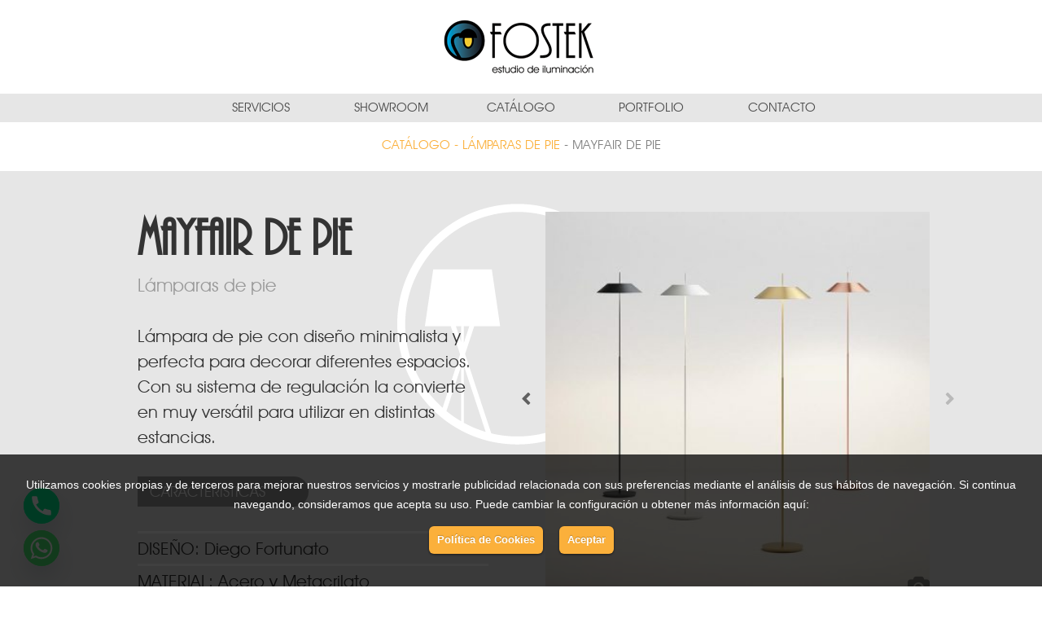

--- FILE ---
content_type: text/html; charset=UTF-8
request_url: https://fostek.es/producto/mayfair/
body_size: 24377
content:
<!DOCTYPE html>
<html lang="es" class="no-js">
<head>
	<meta charset="UTF-8">
	<meta name="viewport" content="width=device-width, initial-scale=1">
    <link rel="profile" href="https://gmpg.org/xfn/11">
    <link rel="stylesheet" href="https://maxcdn.bootstrapcdn.com/bootstrap/4.0.0/css/bootstrap.min.css" integrity="sha384-Gn5384xqQ1aoWXA+058RXPxPg6fy4IWvTNh0E263XmFcJlSAwiGgFAW/dAiS6JXm" crossorigin="anonymous">
		<script>(function(html){html.className = html.className.replace(/\bno-js\b/,'js')})(document.documentElement);</script>
<meta name='robots' content='index, nofollow, max-image-preview:large, max-snippet:-1, max-video-preview:-1' />
<meta name="viewport" content="width=device-width, initial-scale=1.0, maximum-scale=5.0, user-scalable=yes">

<!-- Google Tag Manager by PYS -->
    <script data-cfasync="false" data-pagespeed-no-defer>
	    window.dataLayerPYS = window.dataLayerPYS || [];
	</script>
<!-- End Google Tag Manager by PYS -->
	<!-- This site is optimized with the Yoast SEO plugin v26.8 - https://yoast.com/product/yoast-seo-wordpress/ -->
	<title>MAYFAIR de pie - Tienda de Lámparas e Iluminación en Madrid</title>
	<meta name="description" content="Comprar MAYFAIR de pie en Fostek, estudio y consultoría de iluminación para empresas. Tienda de lamparas personalizadas de diseño en Madrid." />
	<link rel="canonical" href="https://fostek.es/producto/mayfair/" />
	<meta property="og:locale" content="es_ES" />
	<meta property="og:type" content="article" />
	<meta property="og:title" content="MAYFAIR de pie - Tienda de Lámparas e Iluminación en Madrid" />
	<meta property="og:description" content="Comprar MAYFAIR de pie en Fostek, estudio y consultoría de iluminación para empresas. Tienda de lamparas personalizadas de diseño en Madrid." />
	<meta property="og:url" content="https://fostek.es/producto/mayfair/" />
	<meta property="og:site_name" content="Fostek" />
	<meta property="article:modified_time" content="2021-12-02T11:30:02+00:00" />
	<meta property="og:image" content="https://fostek.es/wp-content/uploads/2018/06/MAYFAIR.jpg" />
	<meta property="og:image:width" content="770" />
	<meta property="og:image:height" content="770" />
	<meta property="og:image:type" content="image/jpeg" />
	<meta name="twitter:card" content="summary_large_image" />
	<script type="application/ld+json" class="yoast-schema-graph">{"@context":"https://schema.org","@graph":[{"@type":"WebPage","@id":"https://fostek.es/producto/mayfair/","url":"https://fostek.es/producto/mayfair/","name":"MAYFAIR de pie - Tienda de Lámparas e Iluminación en Madrid","isPartOf":{"@id":"https://fostek.es/#website"},"primaryImageOfPage":{"@id":"https://fostek.es/producto/mayfair/#primaryimage"},"image":{"@id":"https://fostek.es/producto/mayfair/#primaryimage"},"thumbnailUrl":"https://fostek.es/wp-content/uploads/2018/06/MAYFAIR.jpg","datePublished":"2018-06-23T15:21:24+00:00","dateModified":"2021-12-02T11:30:02+00:00","description":"Comprar MAYFAIR de pie en Fostek, estudio y consultoría de iluminación para empresas. Tienda de lamparas personalizadas de diseño en Madrid.","breadcrumb":{"@id":"https://fostek.es/producto/mayfair/#breadcrumb"},"inLanguage":"es","potentialAction":[{"@type":"ReadAction","target":["https://fostek.es/producto/mayfair/"]}]},{"@type":"ImageObject","inLanguage":"es","@id":"https://fostek.es/producto/mayfair/#primaryimage","url":"https://fostek.es/wp-content/uploads/2018/06/MAYFAIR.jpg","contentUrl":"https://fostek.es/wp-content/uploads/2018/06/MAYFAIR.jpg","width":770,"height":770},{"@type":"BreadcrumbList","@id":"https://fostek.es/producto/mayfair/#breadcrumb","itemListElement":[{"@type":"ListItem","position":1,"name":"Inicio","item":"https://fostek.es/"},{"@type":"ListItem","position":2,"name":"Productos","item":"https://fostek.es/shop/"},{"@type":"ListItem","position":3,"name":"Lámparas de pie","item":"https://fostek.es/categoria-producto/lamparas-de-pie/"},{"@type":"ListItem","position":4,"name":"MAYFAIR de pie"}]},{"@type":"WebSite","@id":"https://fostek.es/#website","url":"https://fostek.es/","name":"Fostek","description":"Otro sitio realizado con WordPress","publisher":{"@id":"https://fostek.es/#organization"},"potentialAction":[{"@type":"SearchAction","target":{"@type":"EntryPoint","urlTemplate":"https://fostek.es/?s={search_term_string}"},"query-input":{"@type":"PropertyValueSpecification","valueRequired":true,"valueName":"search_term_string"}}],"inLanguage":"es"},{"@type":"Organization","@id":"https://fostek.es/#organization","name":"Fostek Estudio de Iluminación","url":"https://fostek.es/","logo":{"@type":"ImageObject","inLanguage":"es","@id":"https://fostek.es/#/schema/logo/image/","url":"https://fostek.es/wp-content/uploads/2018/04/logoFOSTEK_menu212x75px.png","contentUrl":"https://fostek.es/wp-content/uploads/2018/04/logoFOSTEK_menu212x75px.png","width":212,"height":75,"caption":"Fostek Estudio de Iluminación"},"image":{"@id":"https://fostek.es/#/schema/logo/image/"},"sameAs":["https://www.instagram.com/fostek.iluminacion/","https://www.pinterest.com/fostekiluminacion/"]}]}</script>
	<!-- / Yoast SEO plugin. -->


<script type='application/javascript'  id='pys-version-script'>console.log('PixelYourSite Free version 11.1.5.2');</script>
<link rel='dns-prefetch' href='//maxcdn.bootstrapcdn.com' />
<link rel='dns-prefetch' href='//fonts.googleapis.com' />
<link rel="alternate" type="application/rss+xml" title="Fostek &raquo; Feed" href="https://fostek.es/feed/" />
<link rel="alternate" type="application/rss+xml" title="Fostek &raquo; Feed de los comentarios" href="https://fostek.es/comments/feed/" />
<link rel="alternate" title="oEmbed (JSON)" type="application/json+oembed" href="https://fostek.es/wp-json/oembed/1.0/embed?url=https%3A%2F%2Ffostek.es%2Fproducto%2Fmayfair%2F" />
<link rel="alternate" title="oEmbed (XML)" type="text/xml+oembed" href="https://fostek.es/wp-json/oembed/1.0/embed?url=https%3A%2F%2Ffostek.es%2Fproducto%2Fmayfair%2F&#038;format=xml" />
		<style>
			.lazyload,
			.lazyloading {
				max-width: 100%;
			}
		</style>
		<style id='wp-img-auto-sizes-contain-inline-css'>
img:is([sizes=auto i],[sizes^="auto," i]){contain-intrinsic-size:3000px 1500px}
/*# sourceURL=wp-img-auto-sizes-contain-inline-css */
</style>
<link rel='stylesheet' id='sbi_styles-css' href='https://fostek.es/wp-content/plugins/instagram-feed/css/sbi-styles.min.css?ver=6.10.0' media='all' />
<style id='wp-emoji-styles-inline-css'>

	img.wp-smiley, img.emoji {
		display: inline !important;
		border: none !important;
		box-shadow: none !important;
		height: 1em !important;
		width: 1em !important;
		margin: 0 0.07em !important;
		vertical-align: -0.1em !important;
		background: none !important;
		padding: 0 !important;
	}
/*# sourceURL=wp-emoji-styles-inline-css */
</style>
<link rel='stylesheet' id='wp-block-library-css' href='https://fostek.es/wp-includes/css/dist/block-library/style.min.css?ver=6.9' media='all' />
<link rel='stylesheet' id='wc-blocks-style-css' href='https://fostek.es/wp-content/plugins/woocommerce/assets/client/blocks/wc-blocks.css?ver=wc-10.4.3' media='all' />
<style id='global-styles-inline-css'>
:root{--wp--preset--aspect-ratio--square: 1;--wp--preset--aspect-ratio--4-3: 4/3;--wp--preset--aspect-ratio--3-4: 3/4;--wp--preset--aspect-ratio--3-2: 3/2;--wp--preset--aspect-ratio--2-3: 2/3;--wp--preset--aspect-ratio--16-9: 16/9;--wp--preset--aspect-ratio--9-16: 9/16;--wp--preset--color--black: #000000;--wp--preset--color--cyan-bluish-gray: #abb8c3;--wp--preset--color--white: #fff;--wp--preset--color--pale-pink: #f78da7;--wp--preset--color--vivid-red: #cf2e2e;--wp--preset--color--luminous-vivid-orange: #ff6900;--wp--preset--color--luminous-vivid-amber: #fcb900;--wp--preset--color--light-green-cyan: #7bdcb5;--wp--preset--color--vivid-green-cyan: #00d084;--wp--preset--color--pale-cyan-blue: #8ed1fc;--wp--preset--color--vivid-cyan-blue: #0693e3;--wp--preset--color--vivid-purple: #9b51e0;--wp--preset--color--dark-gray: #1a1a1a;--wp--preset--color--medium-gray: #686868;--wp--preset--color--light-gray: #e5e5e5;--wp--preset--color--blue-gray: #4d545c;--wp--preset--color--bright-blue: #007acc;--wp--preset--color--light-blue: #9adffd;--wp--preset--color--dark-brown: #402b30;--wp--preset--color--medium-brown: #774e24;--wp--preset--color--dark-red: #640c1f;--wp--preset--color--bright-red: #ff675f;--wp--preset--color--yellow: #ffef8e;--wp--preset--gradient--vivid-cyan-blue-to-vivid-purple: linear-gradient(135deg,rgb(6,147,227) 0%,rgb(155,81,224) 100%);--wp--preset--gradient--light-green-cyan-to-vivid-green-cyan: linear-gradient(135deg,rgb(122,220,180) 0%,rgb(0,208,130) 100%);--wp--preset--gradient--luminous-vivid-amber-to-luminous-vivid-orange: linear-gradient(135deg,rgb(252,185,0) 0%,rgb(255,105,0) 100%);--wp--preset--gradient--luminous-vivid-orange-to-vivid-red: linear-gradient(135deg,rgb(255,105,0) 0%,rgb(207,46,46) 100%);--wp--preset--gradient--very-light-gray-to-cyan-bluish-gray: linear-gradient(135deg,rgb(238,238,238) 0%,rgb(169,184,195) 100%);--wp--preset--gradient--cool-to-warm-spectrum: linear-gradient(135deg,rgb(74,234,220) 0%,rgb(151,120,209) 20%,rgb(207,42,186) 40%,rgb(238,44,130) 60%,rgb(251,105,98) 80%,rgb(254,248,76) 100%);--wp--preset--gradient--blush-light-purple: linear-gradient(135deg,rgb(255,206,236) 0%,rgb(152,150,240) 100%);--wp--preset--gradient--blush-bordeaux: linear-gradient(135deg,rgb(254,205,165) 0%,rgb(254,45,45) 50%,rgb(107,0,62) 100%);--wp--preset--gradient--luminous-dusk: linear-gradient(135deg,rgb(255,203,112) 0%,rgb(199,81,192) 50%,rgb(65,88,208) 100%);--wp--preset--gradient--pale-ocean: linear-gradient(135deg,rgb(255,245,203) 0%,rgb(182,227,212) 50%,rgb(51,167,181) 100%);--wp--preset--gradient--electric-grass: linear-gradient(135deg,rgb(202,248,128) 0%,rgb(113,206,126) 100%);--wp--preset--gradient--midnight: linear-gradient(135deg,rgb(2,3,129) 0%,rgb(40,116,252) 100%);--wp--preset--font-size--small: 13px;--wp--preset--font-size--medium: 20px;--wp--preset--font-size--large: 36px;--wp--preset--font-size--x-large: 42px;--wp--preset--spacing--20: 0.44rem;--wp--preset--spacing--30: 0.67rem;--wp--preset--spacing--40: 1rem;--wp--preset--spacing--50: 1.5rem;--wp--preset--spacing--60: 2.25rem;--wp--preset--spacing--70: 3.38rem;--wp--preset--spacing--80: 5.06rem;--wp--preset--shadow--natural: 6px 6px 9px rgba(0, 0, 0, 0.2);--wp--preset--shadow--deep: 12px 12px 50px rgba(0, 0, 0, 0.4);--wp--preset--shadow--sharp: 6px 6px 0px rgba(0, 0, 0, 0.2);--wp--preset--shadow--outlined: 6px 6px 0px -3px rgb(255, 255, 255), 6px 6px rgb(0, 0, 0);--wp--preset--shadow--crisp: 6px 6px 0px rgb(0, 0, 0);}:where(.is-layout-flex){gap: 0.5em;}:where(.is-layout-grid){gap: 0.5em;}body .is-layout-flex{display: flex;}.is-layout-flex{flex-wrap: wrap;align-items: center;}.is-layout-flex > :is(*, div){margin: 0;}body .is-layout-grid{display: grid;}.is-layout-grid > :is(*, div){margin: 0;}:where(.wp-block-columns.is-layout-flex){gap: 2em;}:where(.wp-block-columns.is-layout-grid){gap: 2em;}:where(.wp-block-post-template.is-layout-flex){gap: 1.25em;}:where(.wp-block-post-template.is-layout-grid){gap: 1.25em;}.has-black-color{color: var(--wp--preset--color--black) !important;}.has-cyan-bluish-gray-color{color: var(--wp--preset--color--cyan-bluish-gray) !important;}.has-white-color{color: var(--wp--preset--color--white) !important;}.has-pale-pink-color{color: var(--wp--preset--color--pale-pink) !important;}.has-vivid-red-color{color: var(--wp--preset--color--vivid-red) !important;}.has-luminous-vivid-orange-color{color: var(--wp--preset--color--luminous-vivid-orange) !important;}.has-luminous-vivid-amber-color{color: var(--wp--preset--color--luminous-vivid-amber) !important;}.has-light-green-cyan-color{color: var(--wp--preset--color--light-green-cyan) !important;}.has-vivid-green-cyan-color{color: var(--wp--preset--color--vivid-green-cyan) !important;}.has-pale-cyan-blue-color{color: var(--wp--preset--color--pale-cyan-blue) !important;}.has-vivid-cyan-blue-color{color: var(--wp--preset--color--vivid-cyan-blue) !important;}.has-vivid-purple-color{color: var(--wp--preset--color--vivid-purple) !important;}.has-black-background-color{background-color: var(--wp--preset--color--black) !important;}.has-cyan-bluish-gray-background-color{background-color: var(--wp--preset--color--cyan-bluish-gray) !important;}.has-white-background-color{background-color: var(--wp--preset--color--white) !important;}.has-pale-pink-background-color{background-color: var(--wp--preset--color--pale-pink) !important;}.has-vivid-red-background-color{background-color: var(--wp--preset--color--vivid-red) !important;}.has-luminous-vivid-orange-background-color{background-color: var(--wp--preset--color--luminous-vivid-orange) !important;}.has-luminous-vivid-amber-background-color{background-color: var(--wp--preset--color--luminous-vivid-amber) !important;}.has-light-green-cyan-background-color{background-color: var(--wp--preset--color--light-green-cyan) !important;}.has-vivid-green-cyan-background-color{background-color: var(--wp--preset--color--vivid-green-cyan) !important;}.has-pale-cyan-blue-background-color{background-color: var(--wp--preset--color--pale-cyan-blue) !important;}.has-vivid-cyan-blue-background-color{background-color: var(--wp--preset--color--vivid-cyan-blue) !important;}.has-vivid-purple-background-color{background-color: var(--wp--preset--color--vivid-purple) !important;}.has-black-border-color{border-color: var(--wp--preset--color--black) !important;}.has-cyan-bluish-gray-border-color{border-color: var(--wp--preset--color--cyan-bluish-gray) !important;}.has-white-border-color{border-color: var(--wp--preset--color--white) !important;}.has-pale-pink-border-color{border-color: var(--wp--preset--color--pale-pink) !important;}.has-vivid-red-border-color{border-color: var(--wp--preset--color--vivid-red) !important;}.has-luminous-vivid-orange-border-color{border-color: var(--wp--preset--color--luminous-vivid-orange) !important;}.has-luminous-vivid-amber-border-color{border-color: var(--wp--preset--color--luminous-vivid-amber) !important;}.has-light-green-cyan-border-color{border-color: var(--wp--preset--color--light-green-cyan) !important;}.has-vivid-green-cyan-border-color{border-color: var(--wp--preset--color--vivid-green-cyan) !important;}.has-pale-cyan-blue-border-color{border-color: var(--wp--preset--color--pale-cyan-blue) !important;}.has-vivid-cyan-blue-border-color{border-color: var(--wp--preset--color--vivid-cyan-blue) !important;}.has-vivid-purple-border-color{border-color: var(--wp--preset--color--vivid-purple) !important;}.has-vivid-cyan-blue-to-vivid-purple-gradient-background{background: var(--wp--preset--gradient--vivid-cyan-blue-to-vivid-purple) !important;}.has-light-green-cyan-to-vivid-green-cyan-gradient-background{background: var(--wp--preset--gradient--light-green-cyan-to-vivid-green-cyan) !important;}.has-luminous-vivid-amber-to-luminous-vivid-orange-gradient-background{background: var(--wp--preset--gradient--luminous-vivid-amber-to-luminous-vivid-orange) !important;}.has-luminous-vivid-orange-to-vivid-red-gradient-background{background: var(--wp--preset--gradient--luminous-vivid-orange-to-vivid-red) !important;}.has-very-light-gray-to-cyan-bluish-gray-gradient-background{background: var(--wp--preset--gradient--very-light-gray-to-cyan-bluish-gray) !important;}.has-cool-to-warm-spectrum-gradient-background{background: var(--wp--preset--gradient--cool-to-warm-spectrum) !important;}.has-blush-light-purple-gradient-background{background: var(--wp--preset--gradient--blush-light-purple) !important;}.has-blush-bordeaux-gradient-background{background: var(--wp--preset--gradient--blush-bordeaux) !important;}.has-luminous-dusk-gradient-background{background: var(--wp--preset--gradient--luminous-dusk) !important;}.has-pale-ocean-gradient-background{background: var(--wp--preset--gradient--pale-ocean) !important;}.has-electric-grass-gradient-background{background: var(--wp--preset--gradient--electric-grass) !important;}.has-midnight-gradient-background{background: var(--wp--preset--gradient--midnight) !important;}.has-small-font-size{font-size: var(--wp--preset--font-size--small) !important;}.has-medium-font-size{font-size: var(--wp--preset--font-size--medium) !important;}.has-large-font-size{font-size: var(--wp--preset--font-size--large) !important;}.has-x-large-font-size{font-size: var(--wp--preset--font-size--x-large) !important;}
/*# sourceURL=global-styles-inline-css */
</style>

<style id='classic-theme-styles-inline-css'>
/*! This file is auto-generated */
.wp-block-button__link{color:#fff;background-color:#32373c;border-radius:9999px;box-shadow:none;text-decoration:none;padding:calc(.667em + 2px) calc(1.333em + 2px);font-size:1.125em}.wp-block-file__button{background:#32373c;color:#fff;text-decoration:none}
/*# sourceURL=/wp-includes/css/classic-themes.min.css */
</style>
<link rel='stylesheet' id='contact-form-7-css' href='https://fostek.es/wp-content/plugins/contact-form-7/includes/css/styles.css?ver=6.1.4' media='all' />
<link rel='stylesheet' id='wpis-fancybox-css-css' href='https://fostek.es/wp-content/plugins/woo-product-images-slider/assets/css/fancybox.css?ver=1' media='all' />
<link rel='stylesheet' id='wpis-fontawesome-css-css' href='//maxcdn.bootstrapcdn.com/font-awesome/4.7.0/css/font-awesome.min.css?ver=1' media='all' />
<link rel='stylesheet' id='wpis-front-css-css' href='https://fostek.es/wp-content/plugins/woo-product-images-slider/assets/css/wpis-front.css?ver=1' media='all' />
<link rel='stylesheet' id='photoswipe-css' href='https://fostek.es/wp-content/plugins/woocommerce/assets/css/photoswipe/photoswipe.min.css?ver=10.4.3' media='all' />
<link rel='stylesheet' id='photoswipe-default-skin-css' href='https://fostek.es/wp-content/plugins/woocommerce/assets/css/photoswipe/default-skin/default-skin.min.css?ver=10.4.3' media='all' />
<link rel='stylesheet' id='woocommerce-layout-css' href='https://fostek.es/wp-content/plugins/woocommerce/assets/css/woocommerce-layout.css?ver=10.4.3' media='all' />
<link rel='stylesheet' id='woocommerce-smallscreen-css' href='https://fostek.es/wp-content/plugins/woocommerce/assets/css/woocommerce-smallscreen.css?ver=10.4.3' media='only screen and (max-width: 768px)' />
<link rel='stylesheet' id='woocommerce-general-css' href='https://fostek.es/wp-content/plugins/woocommerce/assets/css/woocommerce.css?ver=10.4.3' media='all' />
<style id='woocommerce-inline-inline-css'>
.woocommerce form .form-row .required { visibility: visible; }
/*# sourceURL=woocommerce-inline-inline-css */
</style>
<link rel='stylesheet' id='dashicons-css' href='https://fostek.es/wp-includes/css/dashicons.min.css?ver=6.9' media='all' />
<link rel='stylesheet' id='megamenu-css' href='https://fostek.es/wp-content/uploads/maxmegamenu/style.css?ver=d33051' media='all' />
<link rel='stylesheet' id='twentysixteen-fonts-css' href='https://fostek.es/wp-content/themes/twentysixteen/fonts/merriweather-plus-montserrat-plus-inconsolata.css?ver=20230328' media='all' />
<link rel='stylesheet' id='genericons-css' href='https://fostek.es/wp-content/themes/twentysixteen/genericons/genericons.css?ver=20201208' media='all' />
<link rel='stylesheet' id='twentysixteen-style-css' href='https://fostek.es/wp-content/themes/Fostek/style.css?ver=20250415' media='all' />
<link rel='stylesheet' id='twentysixteen-block-style-css' href='https://fostek.es/wp-content/themes/twentysixteen/css/blocks.css?ver=20240817' media='all' />
<link rel='stylesheet' id='chaty-front-css-css' href='https://fostek.es/wp-content/plugins/chaty/css/chaty-front.min.css?ver=3.5.11667217960' media='all' />
<link rel='stylesheet' id='wpb_wrps_google_fonts-css' href='//fonts.googleapis.com/css?family=Roboto+Condensed&#038;ver=6.9' media='all' />
<link rel='stylesheet' id='wpb_wrps_owl_carousel-css' href='https://fostek.es/wp-content/plugins/wpb-woocommerce-related-products-slider/assets/css/owl.carousel.css?ver=1.3.2' media='' />
<link rel='stylesheet' id='wpb_wrps_main_style-css' href='https://fostek.es/wp-content/plugins/wpb-woocommerce-related-products-slider/assets/css/main.css?ver=1.0' media='' />
<script src="https://fostek.es/wp-includes/js/jquery/jquery.min.js?ver=3.7.1" id="jquery-core-js"></script>
<script src="https://fostek.es/wp-includes/js/jquery/jquery-migrate.min.js?ver=3.4.1" id="jquery-migrate-js"></script>
<script src="https://fostek.es/wp-content/plugins/woo-product-images-slider/assets/js/slick.min.js?ver=1.6.0" id="wpis-slick-js-js"></script>
<script src="https://fostek.es/wp-content/plugins/woocommerce/assets/js/jquery-blockui/jquery.blockUI.min.js?ver=2.7.0-wc.10.4.3" id="wc-jquery-blockui-js" defer data-wp-strategy="defer"></script>
<script id="wc-add-to-cart-js-extra">
var wc_add_to_cart_params = {"ajax_url":"/wp-admin/admin-ajax.php","wc_ajax_url":"/?wc-ajax=%%endpoint%%","i18n_view_cart":"Ver carrito","cart_url":"https://fostek.es","is_cart":"","cart_redirect_after_add":"no"};
//# sourceURL=wc-add-to-cart-js-extra
</script>
<script src="https://fostek.es/wp-content/plugins/woocommerce/assets/js/frontend/add-to-cart.min.js?ver=10.4.3" id="wc-add-to-cart-js" defer data-wp-strategy="defer"></script>
<script src="https://fostek.es/wp-content/plugins/woocommerce/assets/js/zoom/jquery.zoom.min.js?ver=1.7.21-wc.10.4.3" id="wc-zoom-js" defer data-wp-strategy="defer"></script>
<script src="https://fostek.es/wp-content/plugins/woocommerce/assets/js/flexslider/jquery.flexslider.min.js?ver=2.7.2-wc.10.4.3" id="wc-flexslider-js" defer data-wp-strategy="defer"></script>
<script src="https://fostek.es/wp-content/plugins/woocommerce/assets/js/photoswipe/photoswipe.min.js?ver=4.1.1-wc.10.4.3" id="wc-photoswipe-js" defer data-wp-strategy="defer"></script>
<script src="https://fostek.es/wp-content/plugins/woocommerce/assets/js/photoswipe/photoswipe-ui-default.min.js?ver=4.1.1-wc.10.4.3" id="wc-photoswipe-ui-default-js" defer data-wp-strategy="defer"></script>
<script id="wc-single-product-js-extra">
var wc_single_product_params = {"i18n_required_rating_text":"Por favor elige una puntuaci\u00f3n","i18n_rating_options":["1 de 5 estrellas","2 de 5 estrellas","3 de 5 estrellas","4 de 5 estrellas","5 de 5 estrellas"],"i18n_product_gallery_trigger_text":"Ver galer\u00eda de im\u00e1genes a pantalla completa","review_rating_required":"yes","flexslider":{"rtl":false,"animation":"slide","smoothHeight":true,"directionNav":false,"controlNav":"thumbnails","slideshow":false,"animationSpeed":500,"animationLoop":false,"allowOneSlide":false},"zoom_enabled":"1","zoom_options":[],"photoswipe_enabled":"1","photoswipe_options":{"shareEl":false,"closeOnScroll":false,"history":false,"hideAnimationDuration":0,"showAnimationDuration":0},"flexslider_enabled":"1"};
//# sourceURL=wc-single-product-js-extra
</script>
<script src="https://fostek.es/wp-content/plugins/woocommerce/assets/js/frontend/single-product.min.js?ver=10.4.3" id="wc-single-product-js" defer data-wp-strategy="defer"></script>
<script src="https://fostek.es/wp-content/plugins/woocommerce/assets/js/js-cookie/js.cookie.min.js?ver=2.1.4-wc.10.4.3" id="wc-js-cookie-js" defer data-wp-strategy="defer"></script>
<script id="woocommerce-js-extra">
var woocommerce_params = {"ajax_url":"/wp-admin/admin-ajax.php","wc_ajax_url":"/?wc-ajax=%%endpoint%%","i18n_password_show":"Mostrar contrase\u00f1a","i18n_password_hide":"Ocultar contrase\u00f1a"};
//# sourceURL=woocommerce-js-extra
</script>
<script src="https://fostek.es/wp-content/plugins/woocommerce/assets/js/frontend/woocommerce.min.js?ver=10.4.3" id="woocommerce-js" defer data-wp-strategy="defer"></script>
<script src="https://fostek.es/wp-content/plugins/wpb-woocommerce-related-products-slider/assets/js/owl.carousel.js?ver=1.3.2" id="wpb-wrps-owl-carousel-js"></script>
<script id="twentysixteen-script-js-extra">
var screenReaderText = {"expand":"expande el men\u00fa inferior","collapse":"plegar men\u00fa inferior"};
//# sourceURL=twentysixteen-script-js-extra
</script>
<script src="https://fostek.es/wp-content/themes/twentysixteen/js/functions.js?ver=20230629" id="twentysixteen-script-js" defer data-wp-strategy="defer"></script>
<script src="https://fostek.es/wp-content/plugins/pixelyoursite/dist/scripts/jquery.bind-first-0.2.3.min.js?ver=0.2.3" id="jquery-bind-first-js"></script>
<script src="https://fostek.es/wp-content/plugins/pixelyoursite/dist/scripts/js.cookie-2.1.3.min.js?ver=2.1.3" id="js-cookie-pys-js"></script>
<script src="https://fostek.es/wp-content/plugins/pixelyoursite/dist/scripts/tld.min.js?ver=2.3.1" id="js-tld-js"></script>
<script id="pys-js-extra">
var pysOptions = {"staticEvents":{"ga":{"woo_view_content":[{"delay":0,"type":"static","name":"view_item","trackingIds":["G-QC4EDJ47L2"],"eventID":"4b477805-43dc-480a-8dd0-e816dddd43a2","params":{"event_category":"ecommerce","currency":"GBP","items":[{"item_id":"658","item_name":"MAYFAIR de pie","quantity":1,"price":"0","item_category":"L\u00e1mparas de pie"}],"value":"0","page_title":"MAYFAIR de pie","post_type":"product","post_id":658,"plugin":"PixelYourSite","user_role":"guest","event_url":"fostek.es/producto/mayfair/"},"e_id":"woo_view_content","ids":[],"hasTimeWindow":false,"timeWindow":0,"pixelIds":[],"woo_order":"","edd_order":""}]}},"dynamicEvents":{"woo_add_to_cart_on_button_click":{"ga":{"delay":0,"type":"dyn","name":"add_to_cart","trackingIds":["G-QC4EDJ47L2"],"eventID":"bd19ea5e-a861-4de3-8dcb-fb075d347488","params":{"page_title":"MAYFAIR de pie","post_type":"product","post_id":658,"plugin":"PixelYourSite","user_role":"guest","event_url":"fostek.es/producto/mayfair/"},"e_id":"woo_add_to_cart_on_button_click","ids":[],"hasTimeWindow":false,"timeWindow":0,"pixelIds":[],"woo_order":"","edd_order":""}}},"triggerEvents":[],"triggerEventTypes":[],"ga":{"trackingIds":["G-QC4EDJ47L2"],"commentEventEnabled":true,"downloadEnabled":true,"formEventEnabled":true,"crossDomainEnabled":false,"crossDomainAcceptIncoming":false,"crossDomainDomains":[],"isDebugEnabled":[],"serverContainerUrls":{"G-QC4EDJ47L2":{"enable_server_container":"","server_container_url":"","transport_url":""}},"additionalConfig":{"G-QC4EDJ47L2":{"first_party_collection":true}},"disableAdvertisingFeatures":false,"disableAdvertisingPersonalization":false,"wooVariableAsSimple":true,"custom_page_view_event":false},"debug":"","siteUrl":"https://fostek.es","ajaxUrl":"https://fostek.es/wp-admin/admin-ajax.php","ajax_event":"a0f12cfc64","enable_remove_download_url_param":"1","cookie_duration":"7","last_visit_duration":"60","enable_success_send_form":"","ajaxForServerEvent":"1","ajaxForServerStaticEvent":"1","useSendBeacon":"1","send_external_id":"1","external_id_expire":"180","track_cookie_for_subdomains":"1","google_consent_mode":"1","gdpr":{"ajax_enabled":false,"all_disabled_by_api":false,"facebook_disabled_by_api":false,"analytics_disabled_by_api":false,"google_ads_disabled_by_api":false,"pinterest_disabled_by_api":false,"bing_disabled_by_api":false,"reddit_disabled_by_api":false,"externalID_disabled_by_api":false,"facebook_prior_consent_enabled":true,"analytics_prior_consent_enabled":true,"google_ads_prior_consent_enabled":null,"pinterest_prior_consent_enabled":true,"bing_prior_consent_enabled":true,"cookiebot_integration_enabled":false,"cookiebot_facebook_consent_category":"marketing","cookiebot_analytics_consent_category":"statistics","cookiebot_tiktok_consent_category":"marketing","cookiebot_google_ads_consent_category":"marketing","cookiebot_pinterest_consent_category":"marketing","cookiebot_bing_consent_category":"marketing","consent_magic_integration_enabled":false,"real_cookie_banner_integration_enabled":false,"cookie_notice_integration_enabled":false,"cookie_law_info_integration_enabled":false,"analytics_storage":{"enabled":true,"value":"granted","filter":false},"ad_storage":{"enabled":true,"value":"granted","filter":false},"ad_user_data":{"enabled":true,"value":"granted","filter":false},"ad_personalization":{"enabled":true,"value":"granted","filter":false}},"cookie":{"disabled_all_cookie":false,"disabled_start_session_cookie":false,"disabled_advanced_form_data_cookie":false,"disabled_landing_page_cookie":false,"disabled_first_visit_cookie":false,"disabled_trafficsource_cookie":false,"disabled_utmTerms_cookie":false,"disabled_utmId_cookie":false},"tracking_analytics":{"TrafficSource":"direct","TrafficLanding":"undefined","TrafficUtms":[],"TrafficUtmsId":[]},"GATags":{"ga_datalayer_type":"default","ga_datalayer_name":"dataLayerPYS"},"woo":{"enabled":true,"enabled_save_data_to_orders":true,"addToCartOnButtonEnabled":true,"addToCartOnButtonValueEnabled":true,"addToCartOnButtonValueOption":"price","singleProductId":658,"removeFromCartSelector":"form.woocommerce-cart-form .remove","addToCartCatchMethod":"add_cart_js","is_order_received_page":false,"containOrderId":false},"edd":{"enabled":false},"cache_bypass":"1769268388"};
//# sourceURL=pys-js-extra
</script>
<script src="https://fostek.es/wp-content/plugins/pixelyoursite/dist/scripts/public.js?ver=11.1.5.2" id="pys-js"></script>
<link rel="https://api.w.org/" href="https://fostek.es/wp-json/" /><link rel="alternate" title="JSON" type="application/json" href="https://fostek.es/wp-json/wp/v2/product/658" /><link rel="EditURI" type="application/rsd+xml" title="RSD" href="https://fostek.es/xmlrpc.php?rsd" />
<meta name="generator" content="WordPress 6.9" />
<meta name="generator" content="WooCommerce 10.4.3" />
<meta name="cdp-version" content="1.5.0" /><!-- Schema optimized by Schema Pro --><script type="application/ld+json">{"@context":"https://schema.org","@type":"Product","name":"MAYFAIR de pie","image":{"@type":"ImageObject","url":"https://fostek.es/wp-content/uploads/2018/06/MAYFAIR.jpg","width":770,"height":770},"description":"Lámpara de pie con diseño minimalista y perfecta para decorar diferentes espacios.\r\nCon su sistema de regulación la convierte en muy versátil para utilizar en distintas estancias.","sku":"Unidad","brand":{"@type":"Organization","name":"Fostek"},"offers":{"@type":"Offer","price":"0","priceValidUntil":"2030-12-31T00:00:00+0000","url":"https://fostek.es/producto/mayfair/","priceCurrency":"EUR","availability":"InStock"}}</script><!-- / Schema optimized by Schema Pro --><!-- Schema optimized by Schema Pro --><script type="application/ld+json">{"@context":"https://schema.org","@type":"LocalBusiness","name":"Fostek","image":{"@type":"ImageObject","url":"https://fostek.es/wp-content/uploads/2018/04/logoFOSTEK_menu212x75px.png","width":212,"height":75},"telephone":"919911239","url":"https://fostek.es","address":{"@type":"PostalAddress","streetAddress":"Fernández de los Ríos, 23","addressLocality":"Madrid","postalCode":"28015","addressRegion":"Madrid","addressCountry":"ES"},"priceRange":"€","openingHoursSpecification":[{"@type":"OpeningHoursSpecification","dayOfWeek":["Monday","Tuesday","Wednesday","Thursday","Friday"],"opens":"09:30","closes":"14:00"},{"@type":"OpeningHoursSpecification","dayOfWeek":["Monday","Tuesday","Wednesday","Thursday","Friday"],"opens":"16:00","closes":"20:30"},{"@type":"OpeningHoursSpecification","dayOfWeek":["Saturday"],"opens":"09:30","closes":"14:00"}]}</script><!-- / Schema optimized by Schema Pro --><!-- site-navigation-element Schema optimized by Schema Pro --><script type="application/ld+json">{"@context":"https:\/\/schema.org","@graph":[{"@context":"https:\/\/schema.org","@type":"SiteNavigationElement","id":"site-navigation","name":"Servicios","url":"https:\/\/fostek.es\/servicios\/"},{"@context":"https:\/\/schema.org","@type":"SiteNavigationElement","id":"site-navigation","name":"Proyectos de iluminaci\u00f3n","url":"https:\/\/fostek.es\/servicios\/proyectos-de-iluminacion\/"},{"@context":"https:\/\/schema.org","@type":"SiteNavigationElement","id":"site-navigation","name":"Iluminaci\u00f3n de dise\u00f1o","url":"https:\/\/fostek.es\/servicios\/iluminacion-de-diseno\/"},{"@context":"https:\/\/schema.org","@type":"SiteNavigationElement","id":"site-navigation","name":"L\u00e1mparas personalizadas","url":"https:\/\/fostek.es\/servicios\/lamparas-personalizadas\/"},{"@context":"https:\/\/schema.org","@type":"SiteNavigationElement","id":"site-navigation","name":"Asesoramiento en obra","url":"https:\/\/fostek.es\/servicios\/asesoramiento-en-obra\/"},{"@context":"https:\/\/schema.org","@type":"SiteNavigationElement","id":"site-navigation","name":"Implantaci\u00f3n dom\u00f3tica","url":"https:\/\/fostek.es\/servicios\/instalacion-domotica\/"},{"@context":"https:\/\/schema.org","@type":"SiteNavigationElement","id":"site-navigation","name":"Instalaci\u00f3n","url":"https:\/\/fostek.es\/servicios\/instalacion\/"},{"@context":"https:\/\/schema.org","@type":"SiteNavigationElement","id":"site-navigation","name":"Showroom","url":"https:\/\/fostek.es\/showroom\/"},{"@context":"https:\/\/schema.org","@type":"SiteNavigationElement","id":"site-navigation","name":"Cat\u00e1logo","url":"https:\/\/fostek.es\/catalogo\/"},{"@context":"https:\/\/schema.org","@type":"SiteNavigationElement","id":"site-navigation","name":"Iluminaci\u00f3n lineal","url":"https:\/\/fostek.es\/categoria-producto\/iluminacion-lineal\/"},{"@context":"https:\/\/schema.org","@type":"SiteNavigationElement","id":"site-navigation","name":"Iluminaci\u00f3n t\u00e9cnica","url":"https:\/\/fostek.es\/categoria-producto\/iluminacion-tecnica\/"},{"@context":"https:\/\/schema.org","@type":"SiteNavigationElement","id":"site-navigation","name":"L\u00e1mparas colgantes","url":"https:\/\/fostek.es\/categoria-producto\/lamparas-colgantes\/"},{"@context":"https:\/\/schema.org","@type":"SiteNavigationElement","id":"site-navigation","name":"L\u00e1mparas de pie","url":"https:\/\/fostek.es\/categoria-producto\/lamparas-de-pie\/"},{"@context":"https:\/\/schema.org","@type":"SiteNavigationElement","id":"site-navigation","name":"L\u00e1mparas sobremesa","url":"https:\/\/fostek.es\/categoria-producto\/lamparas-sobremesa\/"},{"@context":"https:\/\/schema.org","@type":"SiteNavigationElement","id":"site-navigation","name":"Portfolio","url":"https:\/\/fostek.es\/portfolio\/"},{"@context":"https:\/\/schema.org","@type":"SiteNavigationElement","id":"site-navigation","name":"Contacto","url":"https:\/\/fostek.es\/contacto\/"}]}</script><!-- / site-navigation-element Schema optimized by Schema Pro -->		<script>
			document.documentElement.className = document.documentElement.className.replace('no-js', 'js');
		</script>
				<style>
			.no-js img.lazyload {
				display: none;
			}

			figure.wp-block-image img.lazyloading {
				min-width: 150px;
			}

			.lazyload,
			.lazyloading {
				--smush-placeholder-width: 100px;
				--smush-placeholder-aspect-ratio: 1/1;
				width: var(--smush-image-width, var(--smush-placeholder-width)) !important;
				aspect-ratio: var(--smush-image-aspect-ratio, var(--smush-placeholder-aspect-ratio)) !important;
			}

						.lazyload, .lazyloading {
				opacity: 0;
			}

			.lazyloaded {
				opacity: 1;
				transition: opacity 400ms;
				transition-delay: 0ms;
			}

					</style>
			<noscript><style>.woocommerce-product-gallery{ opacity: 1 !important; }</style></noscript>
				<style id="wpsp-style-frontend"></style>
			<link rel="icon" href="https://fostek.es/wp-content/uploads/2018/07/cropped-favicon-32x32.png" sizes="32x32" />
<link rel="icon" href="https://fostek.es/wp-content/uploads/2018/07/cropped-favicon-192x192.png" sizes="192x192" />
<link rel="apple-touch-icon" href="https://fostek.es/wp-content/uploads/2018/07/cropped-favicon-180x180.png" />
<meta name="msapplication-TileImage" content="https://fostek.es/wp-content/uploads/2018/07/cropped-favicon-270x270.png" />

<meta name="google-site-verification" content="IkRdDwybcXjLbnpY-M1pTwBn0o6Q4AVNDbL75a0bso0" />
<style type="text/css">/** Mega Menu CSS: fs **/</style>

	<meta name="geo.region" content="ES-MD" />
	<meta name="geo.placename" content="Madrid" />
	<meta name="geo.position" content="40.434973;-3.707303" />
	<meta name="ICBM" content="40.434973, -3.707303" />
	<meta name="theme-color" content="#999999">

	<!-- Global site tag (gtag.js) - Google Analytics -->
<script async src="https://www.googletagmanager.com/gtag/js?id=UA-121644974-1&l=dataLayerPYS"></script>
<script>
  window.dataLayerPYS = window.dataLayerPYS || [];
  function gtag(){dataLayerPYS.push(arguments);}
  gtag('js', new Date());

  gtag('config', 'UA-121644974-1');
</script>
<!-- Google Tag Manager -->
<script>(function(w,d,s,l,i){w[l]=w[l]||[];w[l].push({'gtm.start':
new Date().getTime(),event:'gtm.js'});var f=d.getElementsByTagName(s)[0],
j=d.createElement(s),dl=l!='dataLayer'?'&l='+l:'';j.async=true;j.src=
'https://www.googletagmanager.com/gtm.js?id='+i+dl;f.parentNode.insertBefore(j,f);
})(window,document,'script','dataLayer','GTM-5HR86Q2');</script>
<!-- End Google Tag Manager -->

</head>

<body data-rsssl=1 class="wp-singular product-template-default single single-product postid-658 wp-embed-responsive wp-theme-twentysixteen wp-child-theme-Fostek theme-twentysixteen woocommerce woocommerce-page woocommerce-no-js wp-schema-pro-2.7.8">
<!-- Google Tag Manager (noscript) -->
<noscript><iframe data-src="https://www.googletagmanager.com/ns.html?id=GTM-5HR86Q2"
height="0" width="0" style="display:none;visibility:hidden" src="[data-uri]" class="lazyload" data-load-mode="1"></iframe></noscript>
<!-- End Google Tag Manager (noscript) -->
<div id="page" class="site">
	<div class="site-inner">
		<a class="skip-link screen-reader-text" href="#content">Ir al contenido</a>

		<header id="masthead" class="site-header" role="banner">
			<div class="site-header-main">
				<div class="site-branding">
				<a href="/"><img data-src="/wp-content/uploads/2024/02/logo_nuevo_FOSTEK_menu212x75px.png" alt="Estudio de Iluminación en Madrid - Fostek" src="[data-uri]" class="lazyload" style="--smush-placeholder-width: 212px; --smush-placeholder-aspect-ratio: 212/75;" /></a>
				</div><!-- .site-branding -->

									<button id="menu-toggle" class="menu-toggle"><img data-src="/wp-content/uploads/menu-movil-fostek.png" alt="menu" id="menu" src="[data-uri]" class="lazyload" style="--smush-placeholder-width: 140px; --smush-placeholder-aspect-ratio: 140/107;" /></button>

					<div id="site-header-menu" class="site-header-menu">
													<nav id="site-navigation" class="main-navigation" role="navigation" aria-label="Menú Primario">
								<div class="menu-menu-principal-container"><ul id="menu-menu-principal" class="primary-menu"><li id="menu-item-22" class="menu-item menu-item-type-post_type menu-item-object-page menu-item-has-children menu-item-22"><a href="https://fostek.es/servicios/">Servicios</a>
<ul class="sub-menu">
	<li id="menu-item-210" class="menu-item menu-item-type-post_type menu-item-object-page menu-item-210"><a href="https://fostek.es/servicios/proyectos-de-iluminacion/">Proyectos de iluminación</a></li>
	<li id="menu-item-207" class="menu-item menu-item-type-post_type menu-item-object-page menu-item-207"><a href="https://fostek.es/servicios/iluminacion-de-diseno/">Iluminación de diseño</a></li>
	<li id="menu-item-208" class="menu-item menu-item-type-post_type menu-item-object-page menu-item-208"><a href="https://fostek.es/servicios/lamparas-personalizadas/">Lámparas personalizadas</a></li>
	<li id="menu-item-209" class="menu-item menu-item-type-post_type menu-item-object-page menu-item-209"><a href="https://fostek.es/servicios/asesoramiento-en-obra/">Asesoramiento en obra</a></li>
	<li id="menu-item-206" class="menu-item menu-item-type-post_type menu-item-object-page menu-item-206"><a href="https://fostek.es/servicios/instalacion-domotica/">Implantación domótica</a></li>
	<li id="menu-item-205" class="menu-item menu-item-type-post_type menu-item-object-page menu-item-205"><a href="https://fostek.es/servicios/instalacion/">Instalación</a></li>
</ul>
</li>
<li id="menu-item-21" class="menu-item menu-item-type-post_type menu-item-object-page menu-item-21"><a href="https://fostek.es/showroom/">Showroom</a></li>
<li id="menu-item-19" class="menu-item menu-item-type-post_type menu-item-object-page menu-item-has-children menu-item-19"><a href="https://fostek.es/catalogo/">Catálogo</a>
<ul class="sub-menu">
	<li id="menu-item-469" class="menu-item menu-item-type-taxonomy menu-item-object-product_cat menu-item-469"><a href="https://fostek.es/categoria-producto/iluminacion-lineal/">Iluminación lineal</a></li>
	<li id="menu-item-242" class="menu-item menu-item-type-taxonomy menu-item-object-product_cat menu-item-242"><a href="https://fostek.es/categoria-producto/iluminacion-tecnica/">Iluminación técnica</a></li>
	<li id="menu-item-243" class="menu-item menu-item-type-taxonomy menu-item-object-product_cat menu-item-243"><a href="https://fostek.es/categoria-producto/lamparas-colgantes/">Lámparas colgantes</a></li>
	<li id="menu-item-244" class="menu-item menu-item-type-taxonomy menu-item-object-product_cat current-product-ancestor current-menu-parent current-product-parent menu-item-244"><a href="https://fostek.es/categoria-producto/lamparas-de-pie/">Lámparas de pie</a></li>
	<li id="menu-item-245" class="menu-item menu-item-type-taxonomy menu-item-object-product_cat menu-item-245"><a href="https://fostek.es/categoria-producto/lamparas-sobremesa/">Lámparas sobremesa</a></li>
</ul>
</li>
<li id="menu-item-20" class="menu-item menu-item-type-post_type menu-item-object-page menu-item-20"><a href="https://fostek.es/portfolio/">Portfolio</a></li>
<li id="menu-item-17" class="menu-item menu-item-type-post_type menu-item-object-page menu-item-17"><a href="https://fostek.es/contacto/">Contacto</a></li>
</ul></div>							</nav><!-- .main-navigation -->
						
											</div><!-- .site-header-menu -->
							</div><!-- .site-header-main -->

					</header><!-- .site-header -->

		<div id="content" class="site-content">
<style>
.gris-seccion {overflow: auto;padding-bottom: 44px;}
</style>


<div class="banda-top">
<div class="inside-1024">
<span><span style="color:#fbb03b; text-transform: uppercase;"><a href="/catalogo/">CATÁLOGO</a> - Lámparas de pie</span> - MAYFAIR de pie</span>
</div>
</div>
<div class="ficha-producto">
<div class="inside-1024">

		
			<div class="woocommerce-notices-wrapper"></div><style>
.rrssicon {float: right;}
.slick-slide {padding: 10px;}
.rrssicon {
    margin-right: 10px;
}
</style>
<div id="product-658" class="post-658 product type-product status-publish has-post-thumbnail product_cat-lamparas-de-pie first instock shipping-taxable product-type-simple">

	<div class="images">
	<section class="slider wpis-slider-for"><div class="zoom"><img width="770" height="770" data-src="https://fostek.es/wp-content/uploads/2018/06/MAYFAIR.jpg" class="attachment-full size-full wp-post-image lazyload" alt="MAYFAIR" title="MAYFAIR" decoding="async" data-srcset="https://fostek.es/wp-content/uploads/2018/06/MAYFAIR.jpg 770w, https://fostek.es/wp-content/uploads/2018/06/MAYFAIR-150x150.jpg 150w, https://fostek.es/wp-content/uploads/2018/06/MAYFAIR-300x300.jpg 300w, https://fostek.es/wp-content/uploads/2018/06/MAYFAIR-768x768.jpg 768w, https://fostek.es/wp-content/uploads/2018/06/MAYFAIR-250x250.jpg 250w, https://fostek.es/wp-content/uploads/2018/06/MAYFAIR-400x400.jpg 400w, https://fostek.es/wp-content/uploads/2018/06/MAYFAIR-100x100.jpg 100w" data-sizes="(max-width: 709px) 85vw, (max-width: 909px) 67vw, (max-width: 984px) 61vw, (max-width: 1362px) 45vw, 600px" src="[data-uri]" style="--smush-placeholder-width: 770px; --smush-placeholder-aspect-ratio: 770/770;" /><img width="400" height="400" src="https://fostek.es/wp-content/uploads/2018/06/MAYFAIR-400x400.jpg" class="attachment-shop_single size-shop_single wp-post-image" alt="MAYFAIR" title="MAYFAIR" decoding="async" fetchpriority="high" srcset="https://fostek.es/wp-content/uploads/2018/06/MAYFAIR-400x400.jpg 400w, https://fostek.es/wp-content/uploads/2018/06/MAYFAIR-150x150.jpg 150w, https://fostek.es/wp-content/uploads/2018/06/MAYFAIR-300x300.jpg 300w, https://fostek.es/wp-content/uploads/2018/06/MAYFAIR-768x768.jpg 768w, https://fostek.es/wp-content/uploads/2018/06/MAYFAIR-250x250.jpg 250w, https://fostek.es/wp-content/uploads/2018/06/MAYFAIR-100x100.jpg 100w, https://fostek.es/wp-content/uploads/2018/06/MAYFAIR.jpg 770w" sizes="(max-width: 400px) 85vw, 400px" /><a href="https://fostek.es/wp-content/uploads/2018/06/MAYFAIR.jpg" class="wpis-popup fa fa-camera" data-fancybox="product-gallery"></a></div><div class="zoom"><img data-src="https://fostek.es/wp-content/uploads/2018/06/MAYFAIR.jpg" src="[data-uri]" class="lazyload" style="--smush-placeholder-width: 770px; --smush-placeholder-aspect-ratio: 770/770;" /><img data-src="https://fostek.es/wp-content/uploads/2018/06/MAYFAIR-400x400.jpg" src="[data-uri]" class="lazyload" style="--smush-placeholder-width: 400px; --smush-placeholder-aspect-ratio: 400/400;" /><a href="https://fostek.es/wp-content/uploads/2018/06/MAYFAIR.jpg" class="wpis-popup fa fa-camera" data-fancybox="product-gallery"></a></div></section>	<section id="wpis-gallery" class="slider wpis-slider-nav"><li title=""><img width="100" height="100" data-src="https://fostek.es/wp-content/uploads/2018/06/MAYFAIR-100x100.jpg" class="attachment-shop_thumbnail size-shop_thumbnail lazyload" alt="" decoding="async" data-srcset="https://fostek.es/wp-content/uploads/2018/06/MAYFAIR-100x100.jpg 100w, https://fostek.es/wp-content/uploads/2018/06/MAYFAIR-150x150.jpg 150w, https://fostek.es/wp-content/uploads/2018/06/MAYFAIR-300x300.jpg 300w, https://fostek.es/wp-content/uploads/2018/06/MAYFAIR-768x768.jpg 768w, https://fostek.es/wp-content/uploads/2018/06/MAYFAIR-250x250.jpg 250w, https://fostek.es/wp-content/uploads/2018/06/MAYFAIR-400x400.jpg 400w, https://fostek.es/wp-content/uploads/2018/06/MAYFAIR.jpg 770w" data-sizes="(max-width: 100px) 85vw, 100px" src="[data-uri]" style="--smush-placeholder-width: 100px; --smush-placeholder-aspect-ratio: 100/100;" /></li><li title=""><img width="100" height="100" data-src="https://fostek.es/wp-content/uploads/2018/06/MAYFAIR-100x100.jpg" class="attachment-shop_thumbnail size-shop_thumbnail lazyload" alt="" decoding="async" data-srcset="https://fostek.es/wp-content/uploads/2018/06/MAYFAIR-100x100.jpg 100w, https://fostek.es/wp-content/uploads/2018/06/MAYFAIR-150x150.jpg 150w, https://fostek.es/wp-content/uploads/2018/06/MAYFAIR-300x300.jpg 300w, https://fostek.es/wp-content/uploads/2018/06/MAYFAIR-768x768.jpg 768w, https://fostek.es/wp-content/uploads/2018/06/MAYFAIR-250x250.jpg 250w, https://fostek.es/wp-content/uploads/2018/06/MAYFAIR-400x400.jpg 400w, https://fostek.es/wp-content/uploads/2018/06/MAYFAIR.jpg 770w" data-sizes="(max-width: 100px) 85vw, 100px" src="[data-uri]" style="--smush-placeholder-width: 100px; --smush-placeholder-aspect-ratio: 100/100;" /></li></section>
	</div>
	<div class="summary entry-summary">
		<h1 class="product_title entry-title">MAYFAIR de pie</h1><div class="product_meta">

	
	
	<span class="posted_in"> <a href="https://fostek.es/categoria-producto/lamparas-de-pie/" rel="tag">Lámparas de pie</a></span>
	
	
</div>
<p class="price"></p>
<div class="woocommerce-product-details__short-description">
	<p>Lámpara de pie con diseño minimalista y perfecta para decorar diferentes espacios.<br />
Con su sistema de regulación la convierte en muy versátil para utilizar en distintas estancias.</p>
</div>
        <span class="etiqueta">CARACTERÍSTICAS</span>
        <ul>
        <li>DISEÑO: Diego Fortunato</li>
		<li>MATERIAL: Acero y Metacrilato</li>
		<li>COLOR:  Negro y Verde, Negro y Naranja, Blanco, oro satinado, Grafito y Cobre</li>
		<li>MEDIDAS: 174 cm</li>
		<li>FUENTE DE LUZ: 1 x LED 16.8W 2700ºK Dimable: Optica sensor</li>
        </ul>
        <span class="etiqueta">COMPARTIR</span>
        <a href="whatsapp://send?text=https://fostek.es/producto/mayfair/" data-action="share/whatsapp/share"><img class="rrssicon lazyload" data-src="/wp-content/uploads/img_iconWHATSAPP.png" src="[data-uri]" style="--smush-placeholder-width: 30px; --smush-placeholder-aspect-ratio: 30/31;"></a>  
<a href="mailto:?subject=Fostek Estudio de Iluminación&body=https://fostek.es/producto/mayfair/"><img class="rrssicon lazyload" data-src="/wp-content/uploads/img_iconEMAIL.png" src="[data-uri]" style="--smush-placeholder-width: 31px; --smush-placeholder-aspect-ratio: 31/31;"></a>   
<span class="of-fostek" atributo='aHR0cHM6Ly9waW50ZXJlc3QuY29tL3Bpbi9jcmVhdGUvYnV0dG9uLz91cmw9Jm1lZGlhPWh0dHAlM0EvL2h0dHBzOi8vZm9zdGVrLmVzL3Byb2R1Y3RvL21heWZhaXIvJmRlc2NyaXB0aW9uPQ'><img class="rrssicon lazyload" data-src="/wp-content/uploads/img_iconPINTERESTfooter.png" src="[data-uri]" style="--smush-placeholder-width: 30px; --smush-placeholder-aspect-ratio: 30/30;"></span>
<a target="_blank" href="http://twitter.com/intent/tweet?text=MAYFAIR de pie&url=https://fostek.es/producto/mayfair/"><img class="rrssicon lazyload" data-src="/wp-content/uploads/img_iconTWITTERfooter.png" src="[data-uri]" style="--smush-placeholder-width: 30px; --smush-placeholder-aspect-ratio: 30/30;"></a>
 <a target="_blank" href="http://www.facebook.com/sharer/sharer.php?u=https://fostek.es/producto/mayfair/&title=MAYFAIR de pie"><img class="rrssicon lazyload" data-src="/wp-content/uploads/img_iconFACEBOOKfooter.png" src="[data-uri]" style="--smush-placeholder-width: 30px; --smush-placeholder-aspect-ratio: 30/30;"></a>

	</div>
    
    

	
</div>


		        
<img class="img-producto1 lazyload" data-src="/wp-content/uploads/img_cat_lamparas-de-pie.png" src="[data-uri]" style="--smush-placeholder-width: 296px; --smush-placeholder-aspect-ratio: 296/296;" />
</div>
</div>
<div class="gris-seccion">
<div class="inside-1024">
<h2>¿TIENES PREGUNTAS SOBRE NUESTRAS Lámparas de pie?</h2>
<a class="cta-naranja conborde" href="/contacto/">ENVÍANOS TU CONSULTA</a>
</div>
</div>
<div class="prod-relacionados">
<div class="inside-1024">
<h2>OTRAS Lámparas de pie</h2>
			
				<div class="wrps_related_products_area">

					<h2 class="wrps_related_products_area_title"><span>Related Products</span></h2>

					<div class="wrps_related_products wrps_theme_box">

						
							
							<div class="wpb-wrps-item post-647 product type-product status-publish has-post-thumbnail product_cat-lamparas-de-pie  instock shipping-taxable product-type-simple">

								
								<figure>
									<a href="https://fostek.es/producto/cadmo/" class="wpb_wrps_img_url"><img width="250" height="250" data-src="https://fostek.es/wp-content/uploads/2018/06/cadmo-250x250.jpg" class="attachment-woocommerce_thumbnail size-woocommerce_thumbnail lazyload" alt="CADMO" decoding="async" data-srcset="https://fostek.es/wp-content/uploads/2018/06/cadmo-250x250.jpg 250w, https://fostek.es/wp-content/uploads/2018/06/cadmo-150x150.jpg 150w, https://fostek.es/wp-content/uploads/2018/06/cadmo-100x100.jpg 100w" data-sizes="(max-width: 250px) 85vw, 250px" src="[data-uri]" style="--smush-placeholder-width: 250px; --smush-placeholder-aspect-ratio: 250/250;" /></a>
									<figcaption>
									
										<h3 class="wpb_wrps_title">
											<a href="https://fostek.es/producto/cadmo/">CADMO</a>
										</h3>

										
										<div class="wpb_wrps_cart_btn">
											<a href="https://fostek.es/producto/cadmo/" aria-describedby="woocommerce_loop_add_to_cart_link_describedby_647" data-quantity="1" class="button product_type_simple" data-product_id="647" data-product_sku="" aria-label="Lee más sobre &ldquo;CADMO&rdquo;" rel="nofollow" data-success_message="">Leer más</a>	<span id="woocommerce_loop_add_to_cart_link_describedby_647" class="screen-reader-text">
			</span>
										</div>

									</figcaption>
								</figure>
							</div>

						
							
							<div class="wpb-wrps-item post-798 product type-product status-publish has-post-thumbnail product_cat-lamparas-de-pie  instock shipping-taxable product-type-simple">

								
								<figure>
									<a href="https://fostek.es/producto/sisma/" class="wpb_wrps_img_url"><img width="250" height="250" data-src="https://fostek.es/wp-content/uploads/2018/06/SISMA-250x250.jpg" class="attachment-woocommerce_thumbnail size-woocommerce_thumbnail lazyload" alt="SISMA" decoding="async" data-srcset="https://fostek.es/wp-content/uploads/2018/06/SISMA-250x250.jpg 250w, https://fostek.es/wp-content/uploads/2018/06/SISMA-150x150.jpg 150w, https://fostek.es/wp-content/uploads/2018/06/SISMA-300x300.jpg 300w, https://fostek.es/wp-content/uploads/2018/06/SISMA-100x100.jpg 100w, https://fostek.es/wp-content/uploads/2018/06/SISMA.jpg 380w" data-sizes="(max-width: 250px) 85vw, 250px" src="[data-uri]" style="--smush-placeholder-width: 250px; --smush-placeholder-aspect-ratio: 250/250;" /></a>
									<figcaption>
									
										<h3 class="wpb_wrps_title">
											<a href="https://fostek.es/producto/sisma/">SISMA</a>
										</h3>

										
										<div class="wpb_wrps_cart_btn">
											<a href="https://fostek.es/producto/sisma/" aria-describedby="woocommerce_loop_add_to_cart_link_describedby_798" data-quantity="1" class="button product_type_simple" data-product_id="798" data-product_sku="" aria-label="Lee más sobre &ldquo;SISMA&rdquo;" rel="nofollow" data-success_message="">Leer más</a>	<span id="woocommerce_loop_add_to_cart_link_describedby_798" class="screen-reader-text">
			</span>
										</div>

									</figcaption>
								</figure>
							</div>

						
							
							<div class="wpb-wrps-item post-656 product type-product status-publish has-post-thumbnail product_cat-lamparas-de-pie last instock shipping-taxable product-type-simple">

								
								<figure>
									<a href="https://fostek.es/producto/ilio/" class="wpb_wrps_img_url"><img width="250" height="250" data-src="https://fostek.es/wp-content/uploads/2018/06/ilio-250x250.jpg" class="attachment-woocommerce_thumbnail size-woocommerce_thumbnail lazyload" alt="ILIO" decoding="async" data-srcset="https://fostek.es/wp-content/uploads/2018/06/ilio-250x250.jpg 250w, https://fostek.es/wp-content/uploads/2018/06/ilio-150x150.jpg 150w, https://fostek.es/wp-content/uploads/2018/06/ilio-100x100.jpg 100w" data-sizes="(max-width: 250px) 85vw, 250px" src="[data-uri]" style="--smush-placeholder-width: 250px; --smush-placeholder-aspect-ratio: 250/250;" /></a>
									<figcaption>
									
										<h3 class="wpb_wrps_title">
											<a href="https://fostek.es/producto/ilio/">ILIO</a>
										</h3>

										
										<div class="wpb_wrps_cart_btn">
											<a href="https://fostek.es/producto/ilio/" aria-describedby="woocommerce_loop_add_to_cart_link_describedby_656" data-quantity="1" class="button product_type_simple" data-product_id="656" data-product_sku="" aria-label="Lee más sobre &ldquo;ILIO&rdquo;" rel="nofollow" data-success_message="">Leer más</a>	<span id="woocommerce_loop_add_to_cart_link_describedby_656" class="screen-reader-text">
			</span>
										</div>

									</figcaption>
								</figure>
							</div>

						
							
							<div class="wpb-wrps-item post-810 product type-product status-publish has-post-thumbnail product_cat-lamparas-de-pie first instock shipping-taxable product-type-simple">

								
								<figure>
									<a href="https://fostek.es/producto/tolomeo-maxi/" class="wpb_wrps_img_url"><img width="250" height="250" data-src="https://fostek.es/wp-content/uploads/2018/06/Tolomeo_Maxi_1-250x250.jpg" class="attachment-woocommerce_thumbnail size-woocommerce_thumbnail lazyload" alt="Tolomeo Maxi" decoding="async" data-srcset="https://fostek.es/wp-content/uploads/2018/06/Tolomeo_Maxi_1-250x250.jpg 250w, https://fostek.es/wp-content/uploads/2018/06/Tolomeo_Maxi_1-150x150.jpg 150w, https://fostek.es/wp-content/uploads/2018/06/Tolomeo_Maxi_1-100x100.jpg 100w" data-sizes="(max-width: 250px) 85vw, 250px" src="[data-uri]" style="--smush-placeholder-width: 250px; --smush-placeholder-aspect-ratio: 250/250;" /></a>
									<figcaption>
									
										<h3 class="wpb_wrps_title">
											<a href="https://fostek.es/producto/tolomeo-maxi/">Tolomeo Maxi</a>
										</h3>

										
										<div class="wpb_wrps_cart_btn">
											<a href="https://fostek.es/producto/tolomeo-maxi/" aria-describedby="woocommerce_loop_add_to_cart_link_describedby_810" data-quantity="1" class="button product_type_simple" data-product_id="810" data-product_sku="" aria-label="Lee más sobre &ldquo;Tolomeo Maxi&rdquo;" rel="nofollow" data-success_message="">Leer más</a>	<span id="woocommerce_loop_add_to_cart_link_describedby_810" class="screen-reader-text">
			</span>
										</div>

									</figcaption>
								</figure>
							</div>

						
							
							<div class="wpb-wrps-item post-660 product type-product status-publish has-post-thumbnail product_cat-lamparas-de-pie  instock shipping-taxable product-type-simple">

								
								<figure>
									<a href="https://fostek.es/producto/north/" class="wpb_wrps_img_url"><img width="250" height="250" data-src="https://fostek.es/wp-content/uploads/2018/06/NORTH-250x250.jpg" class="attachment-woocommerce_thumbnail size-woocommerce_thumbnail lazyload" alt="NORTH" decoding="async" data-srcset="https://fostek.es/wp-content/uploads/2018/06/NORTH-250x250.jpg 250w, https://fostek.es/wp-content/uploads/2018/06/NORTH-150x150.jpg 150w, https://fostek.es/wp-content/uploads/2018/06/NORTH-300x300.jpg 300w, https://fostek.es/wp-content/uploads/2018/06/NORTH-768x768.jpg 768w, https://fostek.es/wp-content/uploads/2018/06/NORTH-400x400.jpg 400w, https://fostek.es/wp-content/uploads/2018/06/NORTH-100x100.jpg 100w, https://fostek.es/wp-content/uploads/2018/06/NORTH.jpg 770w" data-sizes="(max-width: 250px) 85vw, 250px" src="[data-uri]" style="--smush-placeholder-width: 250px; --smush-placeholder-aspect-ratio: 250/250;" /></a>
									<figcaption>
									
										<h3 class="wpb_wrps_title">
											<a href="https://fostek.es/producto/north/">NORTH</a>
										</h3>

										
										<div class="wpb_wrps_cart_btn">
											<a href="https://fostek.es/producto/north/" aria-describedby="woocommerce_loop_add_to_cart_link_describedby_660" data-quantity="1" class="button product_type_simple" data-product_id="660" data-product_sku="" aria-label="Lee más sobre &ldquo;NORTH&rdquo;" rel="nofollow" data-success_message="">Leer más</a>	<span id="woocommerce_loop_add_to_cart_link_describedby_660" class="screen-reader-text">
			</span>
										</div>

									</figcaption>
								</figure>
							</div>

						
							
							<div class="wpb-wrps-item post-813 product type-product status-publish has-post-thumbnail product_cat-lamparas-de-pie  instock shipping-taxable product-type-simple">

								
								<figure>
									<a href="https://fostek.es/producto/type-75-giant-paul-smith-edition-one/" class="wpb_wrps_img_url"><img width="250" height="250" data-src="https://fostek.es/wp-content/uploads/2018/06/Type-75-Giant-Paul-Smith-Edition-One1-250x250.jpg" class="attachment-woocommerce_thumbnail size-woocommerce_thumbnail lazyload" alt="Type 75 Giant - Paul Smith - Edition One" decoding="async" data-srcset="https://fostek.es/wp-content/uploads/2018/06/Type-75-Giant-Paul-Smith-Edition-One1-250x250.jpg 250w, https://fostek.es/wp-content/uploads/2018/06/Type-75-Giant-Paul-Smith-Edition-One1-150x150.jpg 150w, https://fostek.es/wp-content/uploads/2018/06/Type-75-Giant-Paul-Smith-Edition-One1-300x300.jpg 300w, https://fostek.es/wp-content/uploads/2018/06/Type-75-Giant-Paul-Smith-Edition-One1-768x768.jpg 768w, https://fostek.es/wp-content/uploads/2018/06/Type-75-Giant-Paul-Smith-Edition-One1-400x400.jpg 400w, https://fostek.es/wp-content/uploads/2018/06/Type-75-Giant-Paul-Smith-Edition-One1-100x100.jpg 100w, https://fostek.es/wp-content/uploads/2018/06/Type-75-Giant-Paul-Smith-Edition-One1.jpg 900w" data-sizes="(max-width: 250px) 85vw, 250px" src="[data-uri]" style="--smush-placeholder-width: 250px; --smush-placeholder-aspect-ratio: 250/250;" /></a>
									<figcaption>
									
										<h3 class="wpb_wrps_title">
											<a href="https://fostek.es/producto/type-75-giant-paul-smith-edition-one/">Type 75 Giant &#8211; Paul Smith &#8211; Edition One</a>
										</h3>

										
										<div class="wpb_wrps_cart_btn">
											<a href="https://fostek.es/producto/type-75-giant-paul-smith-edition-one/" aria-describedby="woocommerce_loop_add_to_cart_link_describedby_813" data-quantity="1" class="button product_type_simple" data-product_id="813" data-product_sku="" aria-label="Lee más sobre &ldquo;Type 75 Giant - Paul Smith - Edition One&rdquo;" rel="nofollow" data-success_message="">Leer más</a>	<span id="woocommerce_loop_add_to_cart_link_describedby_813" class="screen-reader-text">
			</span>
										</div>

									</figcaption>
								</figure>
							</div>

						
							
							<div class="wpb-wrps-item post-804 product type-product status-publish has-post-thumbnail product_cat-lamparas-de-pie last instock shipping-taxable product-type-simple">

								
								<figure>
									<a href="https://fostek.es/producto/wa-wa-f/" class="wpb_wrps_img_url"><img width="250" height="250" data-src="https://fostek.es/wp-content/uploads/2018/06/Wa-Wa-terra-on-250x250.jpg" class="attachment-woocommerce_thumbnail size-woocommerce_thumbnail lazyload" alt="Wa Wa F" decoding="async" data-srcset="https://fostek.es/wp-content/uploads/2018/06/Wa-Wa-terra-on-250x250.jpg 250w, https://fostek.es/wp-content/uploads/2018/06/Wa-Wa-terra-on-150x150.jpg 150w, https://fostek.es/wp-content/uploads/2018/06/Wa-Wa-terra-on-100x100.jpg 100w" data-sizes="(max-width: 250px) 85vw, 250px" src="[data-uri]" style="--smush-placeholder-width: 250px; --smush-placeholder-aspect-ratio: 250/250;" /></a>
									<figcaption>
									
										<h3 class="wpb_wrps_title">
											<a href="https://fostek.es/producto/wa-wa-f/">Wa Wa F</a>
										</h3>

										
										<div class="wpb_wrps_cart_btn">
											<a href="https://fostek.es/producto/wa-wa-f/" aria-describedby="woocommerce_loop_add_to_cart_link_describedby_804" data-quantity="1" class="button product_type_simple" data-product_id="804" data-product_sku="" aria-label="Lee más sobre &ldquo;Wa Wa F&rdquo;" rel="nofollow" data-success_message="">Leer más</a>	<span id="woocommerce_loop_add_to_cart_link_describedby_804" class="screen-reader-text">
			</span>
										</div>

									</figcaption>
								</figure>
							</div>

						
							
							<div class="wpb-wrps-item post-801 product type-product status-publish has-post-thumbnail product_cat-lamparas-de-pie first instock shipping-taxable product-type-simple">

								
								<figure>
									<a href="https://fostek.es/producto/ottavo/" class="wpb_wrps_img_url"><img width="250" height="250" data-src="https://fostek.es/wp-content/uploads/2018/06/ottavo-250x250.jpg" class="attachment-woocommerce_thumbnail size-woocommerce_thumbnail lazyload" alt="OTTAVO" decoding="async" data-srcset="https://fostek.es/wp-content/uploads/2018/06/ottavo-250x250.jpg 250w, https://fostek.es/wp-content/uploads/2018/06/ottavo-150x150.jpg 150w, https://fostek.es/wp-content/uploads/2018/06/ottavo-300x300.jpg 300w, https://fostek.es/wp-content/uploads/2018/06/ottavo-100x100.jpg 100w, https://fostek.es/wp-content/uploads/2018/06/ottavo.jpg 380w" data-sizes="(max-width: 250px) 85vw, 250px" src="[data-uri]" style="--smush-placeholder-width: 250px; --smush-placeholder-aspect-ratio: 250/250;" /></a>
									<figcaption>
									
										<h3 class="wpb_wrps_title">
											<a href="https://fostek.es/producto/ottavo/">OTTAVO</a>
										</h3>

										
										<div class="wpb_wrps_cart_btn">
											<a href="https://fostek.es/producto/ottavo/" aria-describedby="woocommerce_loop_add_to_cart_link_describedby_801" data-quantity="1" class="button product_type_simple" data-product_id="801" data-product_sku="" aria-label="Lee más sobre &ldquo;OTTAVO&rdquo;" rel="nofollow" data-success_message="">Leer más</a>	<span id="woocommerce_loop_add_to_cart_link_describedby_801" class="screen-reader-text">
			</span>
										</div>

									</figcaption>
								</figure>
							</div>

						
							
							<div class="wpb-wrps-item post-808 product type-product status-publish has-post-thumbnail product_cat-lamparas-de-pie  instock shipping-taxable product-type-simple">

								
								<figure>
									<a href="https://fostek.es/producto/sorry-giotto-3/" class="wpb_wrps_img_url"><img width="250" height="250" data-src="https://fostek.es/wp-content/uploads/2018/06/Sorry-Giotto-3-250x250.jpg" class="attachment-woocommerce_thumbnail size-woocommerce_thumbnail lazyload" alt="Sorry Giotto 3" decoding="async" data-srcset="https://fostek.es/wp-content/uploads/2018/06/Sorry-Giotto-3-250x250.jpg 250w, https://fostek.es/wp-content/uploads/2018/06/Sorry-Giotto-3-150x150.jpg 150w, https://fostek.es/wp-content/uploads/2018/06/Sorry-Giotto-3-100x100.jpg 100w" data-sizes="(max-width: 250px) 85vw, 250px" src="[data-uri]" style="--smush-placeholder-width: 250px; --smush-placeholder-aspect-ratio: 250/250;" /></a>
									<figcaption>
									
										<h3 class="wpb_wrps_title">
											<a href="https://fostek.es/producto/sorry-giotto-3/">Sorry Giotto 3</a>
										</h3>

										
										<div class="wpb_wrps_cart_btn">
											<a href="https://fostek.es/producto/sorry-giotto-3/" aria-describedby="woocommerce_loop_add_to_cart_link_describedby_808" data-quantity="1" class="button product_type_simple" data-product_id="808" data-product_sku="" aria-label="Lee más sobre &ldquo;Sorry Giotto 3&rdquo;" rel="nofollow" data-success_message="">Leer más</a>	<span id="woocommerce_loop_add_to_cart_link_describedby_808" class="screen-reader-text">
			</span>
										</div>

									</figcaption>
								</figure>
							</div>

						
							
							<div class="wpb-wrps-item post-806 product type-product status-publish has-post-thumbnail product_cat-lamparas-de-pie  instock shipping-taxable product-type-simple">

								
								<figure>
									<a href="https://fostek.es/producto/lederam-f3/" class="wpb_wrps_img_url"><img width="250" height="250" data-src="https://fostek.es/wp-content/uploads/2018/06/Lederam-f3-250x250.jpg" class="attachment-woocommerce_thumbnail size-woocommerce_thumbnail lazyload" alt="Lederam F3" decoding="async" data-srcset="https://fostek.es/wp-content/uploads/2018/06/Lederam-f3-250x250.jpg 250w, https://fostek.es/wp-content/uploads/2018/06/Lederam-f3-150x150.jpg 150w, https://fostek.es/wp-content/uploads/2018/06/Lederam-f3-100x100.jpg 100w" data-sizes="(max-width: 250px) 85vw, 250px" src="[data-uri]" style="--smush-placeholder-width: 250px; --smush-placeholder-aspect-ratio: 250/250;" /></a>
									<figcaption>
									
										<h3 class="wpb_wrps_title">
											<a href="https://fostek.es/producto/lederam-f3/">Lederam F3</a>
										</h3>

										
										<div class="wpb_wrps_cart_btn">
											<a href="https://fostek.es/producto/lederam-f3/" aria-describedby="woocommerce_loop_add_to_cart_link_describedby_806" data-quantity="1" class="button product_type_simple" data-product_id="806" data-product_sku="" aria-label="Lee más sobre &ldquo;Lederam F3&rdquo;" rel="nofollow" data-success_message="">Leer más</a>	<span id="woocommerce_loop_add_to_cart_link_describedby_806" class="screen-reader-text">
			</span>
										</div>

									</figcaption>
								</figure>
							</div>

						
							
							<div class="wpb-wrps-item post-795 product type-product status-publish has-post-thumbnail product_cat-lamparas-de-pie last instock shipping-taxable product-type-simple">

								
								<figure>
									<a href="https://fostek.es/producto/life/" class="wpb_wrps_img_url"><img width="250" height="250" data-src="https://fostek.es/wp-content/uploads/2018/06/Life-250x250.jpg" class="attachment-woocommerce_thumbnail size-woocommerce_thumbnail lazyload" alt="LIFE" decoding="async" data-srcset="https://fostek.es/wp-content/uploads/2018/06/Life-250x250.jpg 250w, https://fostek.es/wp-content/uploads/2018/06/Life-150x150.jpg 150w, https://fostek.es/wp-content/uploads/2018/06/Life-300x300.jpg 300w, https://fostek.es/wp-content/uploads/2018/06/Life-100x100.jpg 100w, https://fostek.es/wp-content/uploads/2018/06/Life.jpg 380w" data-sizes="(max-width: 250px) 85vw, 250px" src="[data-uri]" style="--smush-placeholder-width: 250px; --smush-placeholder-aspect-ratio: 250/250;" /></a>
									<figcaption>
									
										<h3 class="wpb_wrps_title">
											<a href="https://fostek.es/producto/life/">LIFE</a>
										</h3>

										
										<div class="wpb_wrps_cart_btn">
											<a href="https://fostek.es/producto/life/" aria-describedby="woocommerce_loop_add_to_cart_link_describedby_795" data-quantity="1" class="button product_type_simple" data-product_id="795" data-product_sku="" aria-label="Lee más sobre &ldquo;LIFE&rdquo;" rel="nofollow" data-success_message="">Leer más</a>	<span id="woocommerce_loop_add_to_cart_link_describedby_795" class="screen-reader-text">
			</span>
										</div>

									</figcaption>
								</figure>
							</div>

						
					</div><!-- wrps_related_products_area -->
						
				</div>

				<script>
					jQuery(".wrps_related_products").owlCarousel({
						items : 4,
						itemsDesktop : [1199,3],
					    itemsDesktopSmall : [980,3],
					    itemsTablet: [768,2],
					    itemsMobile : [479,1],

						//Autoplay
					    autoPlay : false,
					    stopOnHover : false,

					    // Navigation
					    navigation : true,
					    navigationText : ['<i class="wpb-icon-angle-left"></i>','<i class="wpb-icon-angle-right"></i>'],
					    rewindNav : true,
					    scrollPerPage : false,

					    //Pagination
					    pagination : true,
					    paginationNumbers: false,

					    //Basic Speeds
					    slideSpeed : 500,
					    paginationSpeed : 800,
					    rewindSpeed : 1000,

					    // RTL Direction
					    
					});
				</script>

			</div>
</div>

<style>
.site-footer .col-sm > span:nth-of-type(2) {box-shadow: none !important;background: transparent !important;}
</style>
		</div><!-- .site-content -->
<span class="ir-arriba"><img data-src="/wp-content/uploads/flecha-arriba.png" alt="fostek luces" src="[data-uri]" class="lazyload" style="--smush-placeholder-width: 50px; --smush-placeholder-aspect-ratio: 50/50;"></span>
		<footer id="colophon" class="site-footer" role="contentinfo">
		<div class="inside-1024">
        <div class="row">
        <div class="col-sm"><span style="font-family: 'AR BONNIE';font-size: 32px;">VISÍTANOS EN PINTEREST</span>
        <a data-pin-do="embedUser" data-pin-board-width="130" data-pin-scale-height="240" data-pin-scale-width="385" href="https://www.pinterest.es/fostekiluminacion/"></a></div>
        <div class="col-sm"><img style="--smush-placeholder-width: 312px; --smush-placeholder-aspect-ratio: 312/111;margin-bottom: 28px;max-height: 108px;" data-src="/wp-content/uploads/logoFOSTEK_footer312x111px.png" alt="estudio iluminación fostek" src="[data-uri]" class="lazyload"><span class="datosfooter">Fostek - Estudio de Iluminación</span><span class="datosfooter">C/ Fernandez de los Ríos, 23</span><span class="datosfooter">28015 Madrid</span></div>
        <div class="col-sm"><img style="--smush-placeholder-width: 193px; --smush-placeholder-aspect-ratio: 193/108;margin-bottom: 28px;" data-src="/wp-content/uploads/img_ESLOGANfooter.png" alt="iluminación e interiorismo" src="[data-uri]" class="lazyload">
        <span class="datosfooter of-fostek2" onclick="ga('send', 'event', 'Contacto', 'Footerhttps://fostek.es/producto/mayfair/', 'Teléfono'); window.open(b64_to_utf8('dGVsOjkxOTkxMTIzOQ','_blank'));">tel.: <a href="tel:919911239">91 991 12 39</a></span>
		<span class="datosfooter of-fostek2" style="margin-bottom: 8px;" onclick="ga('send', 'event', 'Contacto', 'Footerhttps://fostek.es/producto/mayfair/', 'Teléfono'); window.open(b64_to_utf8('bWFpbHRvOmluZm9AZm9zdGVrLmVz','_blank'));">email: <a href="mailto:info@fostek.es">info@fostek.es</a></span>
        <!--<a href="" target="_blank" rel="nofollow"><img class="rrssicon lazyload" data-src="/wp-content/uploads/img_iconFACEBOOKfooter.png" src="[data-uri]" style="--smush-placeholder-width: 30px; --smush-placeholder-aspect-ratio: 30/30;"></a>
        <a href="" target="_blank" rel="nofollow"><img class="rrssicon lazyload" data-src="/wp-content/uploads/img_iconTWITTERfooter.png" src="[data-uri]" style="--smush-placeholder-width: 30px; --smush-placeholder-aspect-ratio: 30/30;"></a>-->
        <a href="https://www.pinterest.com/fostekiluminacion/" target="_blank" rel="nofollow"><img class="rrssicon lazyload" data-src="/wp-content/uploads/img_iconPINTERESTfooter.png" alt="fostek madrid pinterest" src="[data-uri]" style="--smush-placeholder-width: 30px; --smush-placeholder-aspect-ratio: 30/30;"></a>
        <a href="https://www.instagram.com/fostek.iluminacion/?hl=es" target="_blank" rel="nofollow"><img class="rrssicon lazyload" data-src="/wp-content/uploads/img_iconINSTAGRAMfooter.png" alt="instagram fostek iluminación" src="[data-uri]" style="--smush-placeholder-width: 30px; --smush-placeholder-aspect-ratio: 30/30;"></a>
        </div>
        </div>
        </div>	
			<img data-src="https://fostek.es/wp-content/uploads/2026/01/banner.png" alt="kit" id="id" style="--smush-placeholder-width: 600px; --smush-placeholder-aspect-ratio: 600/62;margin:auto !important;" src="[data-uri]" class="lazyload">
<div class="modulo-instagram"><span>VISÍTANOS EN INSTAGRAM <img data-src="/wp-content/uploads/img_iconINSTAGRAMfooter.png" alt="iluminación madrid" src="[data-uri]" class="lazyload" style="--smush-placeholder-width: 30px; --smush-placeholder-aspect-ratio: 30/30;"></span>		<div id="sbi_mod_error" >
			<span>Este mensaje de error solo es visible para los administradores de WordPress</span><br/>
			<p><strong>Error: No se ha encontrado ningún feed.</strong>
			<p>Por favor, ve a la página de ajustes de Instagram Feed para crear un feed.</p>
		</div>
		</div>
			<div class="site-info">
            <div class="inside-1024">
            <div style="float:left;">
				<span><a href="/aviso-legal/" target="_blank" rel="nofollow">Aviso legal</a> | <a href="/politica-de-cookies/" target="_blank" rel="nofollow">Política de cookies</a> | <a href="/sitemap-web/" target="_blank">Sitemap web</a></span>
                </div>
            <div style="float:right;">
				<span>© Fostek.es 2022 - Todos los derechos reservados</span>
                </div>
                </div>
			</div><!-- .site-info -->
		</footer><!-- .site-footer -->
	</div><!-- .site-inner -->
</div><!-- .site -->
<script>
jQuery(document).ready(function(){
	jQuery('.ir-arriba').click(function(){
		jQuery('body, html').animate({
			scrollTop: '0px'
		}, 300);
	});
	jQuery(window).scroll(function(){
		if( jQuery(this).scrollTop() > 0 ){
			jQuery('.ir-arriba').slideDown(300);
		} else {
			jQuery('.ir-arriba').slideUp(300);
		}
	});
});



</script>
<script
    type="text/javascript"
    async defer
    src="//assets.pinterest.com/js/pinit.js"
></script>

<script type="text/javascript">
function utf8_to_b64(str) {
            return window.btoa(encodeURIComponent(escape(str)));
        }

function b64_to_utf8(str) {
            return unescape(decodeURIComponent(window.atob(str)));
        }
function b64_to_utf82(str) {
              return decodeURIComponent(escape(window.atob(str)));
        }
      jQuery(document).ready(function () {
         jQuery(".of-fostek").click(function(event) {
        window.open(b64_to_utf8(jQuery(this).attr("atributo")),'_blank');
        });

      });
      
      function cargarDivCodificado(div,url)
        {
              jQuery(div).load(decodeURIComponent(b64_to_utf82(url)));
        }
</script>

<script>
document.addEventListener( 'wpcf7mailsent', function( event ) {
    location = '/contacto/gracias/';
}, false );
</script>
<script type="speculationrules">
{"prefetch":[{"source":"document","where":{"and":[{"href_matches":"/*"},{"not":{"href_matches":["/wp-*.php","/wp-admin/*","/wp-content/uploads/*","/wp-content/*","/wp-content/plugins/*","/wp-content/themes/Fostek/*","/wp-content/themes/twentysixteen/*","/*\\?(.+)"]}},{"not":{"selector_matches":"a[rel~=\"nofollow\"]"}},{"not":{"selector_matches":".no-prefetch, .no-prefetch a"}}]},"eagerness":"conservative"}]}
</script>

<style>
.visor{background-color:rgba(0,0,0,0.75);color:#ffffff; font-family:'Arial'}
.botonCookie{background-color:#fbb03b;color:#ffffff}
.botonCookie:hover{background-color:#999999;color:#ffffff}
.btnCookieAceptar{background-color:#fbb03b;color:#ffffff }
.btnCookieAceptar:hover{background-color:#999999;color:#ffffff}
.enlace{color:#fbb03b }
.enlace:hover{color:#999999 }
</style>
<div id="cookiesdiv" class=" abajocookies">
<link  href="/wp-content/plugins/pcookies//Cookies.css" rel='stylesheet' type='text/css' />
<script src="/wp-content/plugins/pcookies/Cookies.js"></script>
</div>
<!-- Instagram Feed JS -->
<script type="text/javascript">
var sbiajaxurl = "https://fostek.es/wp-admin/admin-ajax.php";
</script>
<noscript><img height="1" width="1" style="display: none;" src="https://www.google-analytics.com/collect?v=2&tid=G-QC4EDJ47L2&cid=1769268388.954912&en=view_item&ep.eventID=4b477805-43dc-480a-8dd0-e816dddd43a2&dt=MAYFAIR+de+pie&dl=fostek.es%2Fproducto%2Fmayfair%2F&ep.event_category=ecommerce&ep.currency=GBP&ep.value=0&ep.post_type=product&ep.post_id=658&ep.plugin=PixelYourSite&ep.user_role=guest&pr1id=658&pr1nm=MAYFAIR+de+pie&pr1pr=0&pr1qt=1&pr1ca=L%C3%A1mparas+de+pie" alt="google_analytics"></noscript>

<div id="photoswipe-fullscreen-dialog" class="pswp" tabindex="-1" role="dialog" aria-modal="true" aria-hidden="true" aria-label="Imagen en pantalla completa">
	<div class="pswp__bg"></div>
	<div class="pswp__scroll-wrap">
		<div class="pswp__container">
			<div class="pswp__item"></div>
			<div class="pswp__item"></div>
			<div class="pswp__item"></div>
		</div>
		<div class="pswp__ui pswp__ui--hidden">
			<div class="pswp__top-bar">
				<div class="pswp__counter"></div>
				<button class="pswp__button pswp__button--zoom" aria-label="Ampliar/Reducir"></button>
				<button class="pswp__button pswp__button--fs" aria-label="Cambiar a pantalla completa"></button>
				<button class="pswp__button pswp__button--share" aria-label="Compartir"></button>
				<button class="pswp__button pswp__button--close" aria-label="Cerrar (Esc)"></button>
				<div class="pswp__preloader">
					<div class="pswp__preloader__icn">
						<div class="pswp__preloader__cut">
							<div class="pswp__preloader__donut"></div>
						</div>
					</div>
				</div>
			</div>
			<div class="pswp__share-modal pswp__share-modal--hidden pswp__single-tap">
				<div class="pswp__share-tooltip"></div>
			</div>
			<button class="pswp__button pswp__button--arrow--left" aria-label="Anterior (flecha izquierda)"></button>
			<button class="pswp__button pswp__button--arrow--right" aria-label="Siguiente (flecha derecha)"></button>
			<div class="pswp__caption">
				<div class="pswp__caption__center"></div>
			</div>
		</div>
	</div>
</div>
	<script>
		(function () {
			var c = document.body.className;
			c = c.replace(/woocommerce-no-js/, 'woocommerce-js');
			document.body.className = c;
		})();
	</script>
	<script src="https://fostek.es/wp-includes/js/dist/hooks.min.js?ver=dd5603f07f9220ed27f1" id="wp-hooks-js"></script>
<script src="https://fostek.es/wp-includes/js/dist/i18n.min.js?ver=c26c3dc7bed366793375" id="wp-i18n-js"></script>
<script id="wp-i18n-js-after">
wp.i18n.setLocaleData( { 'text direction\u0004ltr': [ 'ltr' ] } );
//# sourceURL=wp-i18n-js-after
</script>
<script src="https://fostek.es/wp-content/plugins/contact-form-7/includes/swv/js/index.js?ver=6.1.4" id="swv-js"></script>
<script id="contact-form-7-js-translations">
( function( domain, translations ) {
	var localeData = translations.locale_data[ domain ] || translations.locale_data.messages;
	localeData[""].domain = domain;
	wp.i18n.setLocaleData( localeData, domain );
} )( "contact-form-7", {"translation-revision-date":"2025-12-01 15:45:40+0000","generator":"GlotPress\/4.0.3","domain":"messages","locale_data":{"messages":{"":{"domain":"messages","plural-forms":"nplurals=2; plural=n != 1;","lang":"es"},"This contact form is placed in the wrong place.":["Este formulario de contacto est\u00e1 situado en el lugar incorrecto."],"Error:":["Error:"]}},"comment":{"reference":"includes\/js\/index.js"}} );
//# sourceURL=contact-form-7-js-translations
</script>
<script id="contact-form-7-js-before">
var wpcf7 = {
    "api": {
        "root": "https:\/\/fostek.es\/wp-json\/",
        "namespace": "contact-form-7\/v1"
    }
};
//# sourceURL=contact-form-7-js-before
</script>
<script src="https://fostek.es/wp-content/plugins/contact-form-7/includes/js/index.js?ver=6.1.4" id="contact-form-7-js"></script>
<script src="https://fostek.es/wp-content/plugins/woo-product-images-slider/assets/js/jquery.fancybox.js?ver=1.0" id="wpis-fancybox-js-js"></script>
<script src="https://fostek.es/wp-content/plugins/woo-product-images-slider/assets/js/jquery.zoom.min.js?ver=1.0" id="wpis-zoom-js-js"></script>
<script id="wpis-front-js-js-extra">
var object_name = {"wpis_arrow":"true","wpis_carrow":"true","wpis_zoom":"true","wpis_popup":"true","wpis_autoplay":"true"};
//# sourceURL=wpis-front-js-js-extra
</script>
<script src="https://fostek.es/wp-content/plugins/woo-product-images-slider/assets/js/wpis.front.js?ver=1.0" id="wpis-front-js-js"></script>
<script id="chaty-front-end-js-extra">
var chaty_settings = {"ajax_url":"https://fostek.es/wp-admin/admin-ajax.php","analytics":"0","capture_analytics":"0","token":"cef122048d","chaty_widgets":[{"id":0,"identifier":0,"settings":{"cta_type":"simple-view","cta_body":"","cta_head":"","cta_head_bg_color":"","cta_head_text_color":"","show_close_button":0,"position":"left","custom_position":1,"bottom_spacing":"25","side_spacing":"25","icon_view":"vertical","default_state":"open","cta_text":"","cta_text_color":"#333333","cta_bg_color":"#ffffff","show_cta":"all_time","is_pending_mesg_enabled":"off","pending_mesg_count":"","pending_mesg_count_color":"#ffffff","pending_mesg_count_bgcolor":"#dd0000","widget_icon":"chat-base","widget_icon_url":"","font_family":"-apple-system,BlinkMacSystemFont,Segoe UI,Roboto,Oxygen-Sans,Ubuntu,Cantarell,Helvetica Neue,sans-serif","widget_size":"44","custom_widget_size":"44","is_google_analytics_enabled":0,"close_text":"Hide","widget_color":"#A886CD","widget_icon_color":"#ffffff","widget_rgb_color":"168,134,205","has_custom_css":0,"custom_css":"","widget_token":"44a8bca207","widget_index":"","attention_effect":""},"triggers":{"has_time_delay":1,"time_delay":"0","exit_intent":0,"has_display_after_page_scroll":0,"display_after_page_scroll":"0","auto_hide_widget":0,"hide_after":0,"show_on_pages_rules":[],"time_diff":0,"has_date_scheduling_rules":0,"date_scheduling_rules":{"start_date_time":"","end_date_time":""},"date_scheduling_rules_timezone":0,"day_hours_scheduling_rules_timezone":0,"has_day_hours_scheduling_rules":[],"day_hours_scheduling_rules":[],"day_time_diff":0,"show_on_direct_visit":0,"show_on_referrer_social_network":0,"show_on_referrer_search_engines":0,"show_on_referrer_google_ads":0,"show_on_referrer_urls":[],"has_show_on_specific_referrer_urls":0,"has_traffic_source":0,"has_countries":0,"countries":[],"has_target_rules":0},"channels":[{"channel":"Phone","value":"+34919911239","hover_text":"Tel\u00e9fono","chatway_position":"","svg_icon":"\u003Csvg width=\"39\" height=\"39\" viewBox=\"0 0 39 39\" fill=\"none\" xmlns=\"http://www.w3.org/2000/svg\"\u003E\u003Ccircle class=\"color-element\" cx=\"19.4395\" cy=\"19.4395\" r=\"19.4395\" fill=\"#03E78B\"/\u003E\u003Cpath d=\"M19.3929 14.9176C17.752 14.7684 16.2602 14.3209 14.7684 13.7242C14.0226 13.4259 13.1275 13.7242 12.8292 14.4701L11.7849 16.2602C8.65222 14.6193 6.11623 11.9341 4.47529 8.95057L6.41458 7.90634C7.16046 7.60799 7.45881 6.71293 7.16046 5.96705C6.56375 4.47529 6.11623 2.83435 5.96705 1.34259C5.96705 0.596704 5.22117 0 4.47529 0H0.745882C0.298353 0 5.69062e-07 0.298352 5.69062e-07 0.745881C5.69062e-07 3.72941 0.596704 6.71293 1.93929 9.3981C3.87858 13.575 7.30964 16.8569 11.3374 18.7962C14.0226 20.1388 17.0061 20.7355 19.9896 20.7355C20.4371 20.7355 20.7355 20.4371 20.7355 19.9896V16.4094C20.7355 15.5143 20.1388 14.9176 19.3929 14.9176Z\" transform=\"translate(9.07179 9.07178)\" fill=\"white\"/\u003E\u003C/svg\u003E","is_desktop":1,"is_mobile":1,"icon_color":"#03E78B","icon_rgb_color":"3,231,139","channel_type":"Phone","custom_image_url":"","order":"","pre_set_message":"","is_use_web_version":"1","is_open_new_tab":"1","is_default_open":"0","has_welcome_message":"0","emoji_picker":"1","input_placeholder":"Write your message...","chat_welcome_message":"","wp_popup_headline":"","wp_popup_nickname":"","wp_popup_profile":"","wp_popup_head_bg_color":"#4AA485","qr_code_image_url":"","mail_subject":"","channel_account_type":"personal","contact_form_settings":[],"contact_fields":[],"url":"tel:+34919911239","mobile_target":"","desktop_target":"","target":"","is_agent":0,"agent_data":[],"header_text":"","header_sub_text":"","header_bg_color":"","header_text_color":"","widget_token":"44a8bca207","widget_index":"","click_event":"","viber_url":""},{"channel":"Whatsapp","value":"34619168952","hover_text":"WhatsApp","chatway_position":"","svg_icon":"\u003Csvg width=\"39\" height=\"39\" viewBox=\"0 0 39 39\" fill=\"none\" xmlns=\"http://www.w3.org/2000/svg\"\u003E\u003Ccircle class=\"color-element\" cx=\"19.4395\" cy=\"19.4395\" r=\"19.4395\" fill=\"#49E670\"/\u003E\u003Cpath d=\"M12.9821 10.1115C12.7029 10.7767 11.5862 11.442 10.7486 11.575C10.1902 11.7081 9.35269 11.8411 6.84003 10.7767C3.48981 9.44628 1.39593 6.25317 1.25634 6.12012C1.11674 5.85403 2.13001e-06 4.39053 2.13001e-06 2.92702C2.13001e-06 1.46351 0.83755 0.665231 1.11673 0.399139C1.39592 0.133046 1.8147 1.01506e-06 2.23348 1.01506e-06C2.37307 1.01506e-06 2.51267 1.01506e-06 2.65226 1.01506e-06C2.93144 1.01506e-06 3.21063 -2.02219e-06 3.35022 0.532183C3.62941 1.19741 4.32736 2.66092 4.32736 2.79397C4.46696 2.92702 4.46696 3.19311 4.32736 3.32616C4.18777 3.59225 4.18777 3.59224 3.90858 3.85834C3.76899 3.99138 3.6294 4.12443 3.48981 4.39052C3.35022 4.52357 3.21063 4.78966 3.35022 5.05576C3.48981 5.32185 4.18777 6.38622 5.16491 7.18449C6.42125 8.24886 7.39839 8.51496 7.81717 8.78105C8.09636 8.91409 8.37554 8.9141 8.65472 8.648C8.93391 8.38191 9.21309 7.98277 9.49228 7.58363C9.77146 7.31754 10.0507 7.1845 10.3298 7.31754C10.609 7.45059 12.2841 8.11582 12.5633 8.38191C12.8425 8.51496 13.1217 8.648 13.1217 8.78105C13.1217 8.78105 13.1217 9.44628 12.9821 10.1115Z\" transform=\"translate(12.9597 12.9597)\" fill=\"#FAFAFA\"/\u003E\u003Cpath d=\"M0.196998 23.295L0.131434 23.4862L0.323216 23.4223L5.52771 21.6875C7.4273 22.8471 9.47325 23.4274 11.6637 23.4274C18.134 23.4274 23.4274 18.134 23.4274 11.6637C23.4274 5.19344 18.134 -0.1 11.6637 -0.1C5.19344 -0.1 -0.1 5.19344 -0.1 11.6637C-0.1 13.9996 0.624492 16.3352 1.93021 18.2398L0.196998 23.295ZM5.87658 19.8847L5.84025 19.8665L5.80154 19.8788L2.78138 20.8398L3.73978 17.9646L3.75932 17.906L3.71562 17.8623L3.43104 17.5777C2.27704 15.8437 1.55796 13.8245 1.55796 11.6637C1.55796 6.03288 6.03288 1.55796 11.6637 1.55796C17.2945 1.55796 21.7695 6.03288 21.7695 11.6637C21.7695 17.2945 17.2945 21.7695 11.6637 21.7695C9.64222 21.7695 7.76778 21.1921 6.18227 20.039L6.17557 20.0342L6.16817 20.0305L5.87658 19.8847Z\" transform=\"translate(7.7758 7.77582)\" fill=\"white\" stroke=\"white\" stroke-width=\"0.2\"/\u003E\u003C/svg\u003E","is_desktop":1,"is_mobile":1,"icon_color":"#49E670","icon_rgb_color":"73,230,112","channel_type":"Whatsapp","custom_image_url":"","order":"","pre_set_message":"","is_use_web_version":"1","is_open_new_tab":"1","is_default_open":"0","has_welcome_message":"0","emoji_picker":"1","input_placeholder":"Write your message...","chat_welcome_message":"\u003Cp\u003E\u00bfC\u00f3mo puedo ayudarte?\u003C/p\u003E","wp_popup_headline":"","wp_popup_nickname":"","wp_popup_profile":"","wp_popup_head_bg_color":"#4AA485","qr_code_image_url":"","mail_subject":"","channel_account_type":"personal","contact_form_settings":[],"contact_fields":[],"url":"https://web.whatsapp.com/send?phone=34619168952","mobile_target":"","desktop_target":"_blank","target":"_blank","is_agent":0,"agent_data":[],"header_text":"","header_sub_text":"","header_bg_color":"","header_text_color":"","widget_token":"44a8bca207","widget_index":"","click_event":"","viber_url":""}]}],"data_analytics_settings":"off","lang":{"whatsapp_label":"Mensaje de WhatsApp","hide_whatsapp_form":"Ocultar el formulario de WhatsApp","emoji_picker":"Mostrar emojis"},"has_chatway":""};
//# sourceURL=chaty-front-end-js-extra
</script>
<script defer src="https://fostek.es/wp-content/plugins/chaty/js/cht-front-script.min.js?ver=3.5.11667217960" id="chaty-front-end-js"></script>
<script src="https://fostek.es/wp-content/plugins/woocommerce/assets/js/sourcebuster/sourcebuster.min.js?ver=10.4.3" id="sourcebuster-js-js"></script>
<script id="wc-order-attribution-js-extra">
var wc_order_attribution = {"params":{"lifetime":1.0e-5,"session":30,"base64":false,"ajaxurl":"https://fostek.es/wp-admin/admin-ajax.php","prefix":"wc_order_attribution_","allowTracking":true},"fields":{"source_type":"current.typ","referrer":"current_add.rf","utm_campaign":"current.cmp","utm_source":"current.src","utm_medium":"current.mdm","utm_content":"current.cnt","utm_id":"current.id","utm_term":"current.trm","utm_source_platform":"current.plt","utm_creative_format":"current.fmt","utm_marketing_tactic":"current.tct","session_entry":"current_add.ep","session_start_time":"current_add.fd","session_pages":"session.pgs","session_count":"udata.vst","user_agent":"udata.uag"}};
//# sourceURL=wc-order-attribution-js-extra
</script>
<script src="https://fostek.es/wp-content/plugins/woocommerce/assets/js/frontend/order-attribution.min.js?ver=10.4.3" id="wc-order-attribution-js"></script>
<script id="smush-lazy-load-js-before">
var smushLazyLoadOptions = {"autoResizingEnabled":false,"autoResizeOptions":{"precision":5,"skipAutoWidth":true}};
//# sourceURL=smush-lazy-load-js-before
</script>
<script src="https://fostek.es/wp-content/plugins/wp-smushit/app/assets/js/smush-lazy-load.min.js?ver=3.23.2" id="smush-lazy-load-js"></script>
<script src="https://fostek.es/wp-includes/js/hoverIntent.min.js?ver=1.10.2" id="hoverIntent-js"></script>
<script src="https://fostek.es/wp-content/plugins/megamenu/js/maxmegamenu.js?ver=3.7" id="megamenu-js"></script>
<script id="sbi_scripts-js-extra">
var sb_instagram_js_options = {"font_method":"svg","resized_url":"https://fostek.es/wp-content/uploads/sb-instagram-feed-images/","placeholder":"https://fostek.es/wp-content/plugins/instagram-feed/img/placeholder.png","ajax_url":"https://fostek.es/wp-admin/admin-ajax.php"};
//# sourceURL=sbi_scripts-js-extra
</script>
<script src="https://fostek.es/wp-content/plugins/instagram-feed/js/sbi-scripts.min.js?ver=6.10.0" id="sbi_scripts-js"></script>
<script id="wp-emoji-settings" type="application/json">
{"baseUrl":"https://s.w.org/images/core/emoji/17.0.2/72x72/","ext":".png","svgUrl":"https://s.w.org/images/core/emoji/17.0.2/svg/","svgExt":".svg","source":{"concatemoji":"https://fostek.es/wp-includes/js/wp-emoji-release.min.js?ver=6.9"}}
</script>
<script type="module">
/*! This file is auto-generated */
const a=JSON.parse(document.getElementById("wp-emoji-settings").textContent),o=(window._wpemojiSettings=a,"wpEmojiSettingsSupports"),s=["flag","emoji"];function i(e){try{var t={supportTests:e,timestamp:(new Date).valueOf()};sessionStorage.setItem(o,JSON.stringify(t))}catch(e){}}function c(e,t,n){e.clearRect(0,0,e.canvas.width,e.canvas.height),e.fillText(t,0,0);t=new Uint32Array(e.getImageData(0,0,e.canvas.width,e.canvas.height).data);e.clearRect(0,0,e.canvas.width,e.canvas.height),e.fillText(n,0,0);const a=new Uint32Array(e.getImageData(0,0,e.canvas.width,e.canvas.height).data);return t.every((e,t)=>e===a[t])}function p(e,t){e.clearRect(0,0,e.canvas.width,e.canvas.height),e.fillText(t,0,0);var n=e.getImageData(16,16,1,1);for(let e=0;e<n.data.length;e++)if(0!==n.data[e])return!1;return!0}function u(e,t,n,a){switch(t){case"flag":return n(e,"\ud83c\udff3\ufe0f\u200d\u26a7\ufe0f","\ud83c\udff3\ufe0f\u200b\u26a7\ufe0f")?!1:!n(e,"\ud83c\udde8\ud83c\uddf6","\ud83c\udde8\u200b\ud83c\uddf6")&&!n(e,"\ud83c\udff4\udb40\udc67\udb40\udc62\udb40\udc65\udb40\udc6e\udb40\udc67\udb40\udc7f","\ud83c\udff4\u200b\udb40\udc67\u200b\udb40\udc62\u200b\udb40\udc65\u200b\udb40\udc6e\u200b\udb40\udc67\u200b\udb40\udc7f");case"emoji":return!a(e,"\ud83e\u1fac8")}return!1}function f(e,t,n,a){let r;const o=(r="undefined"!=typeof WorkerGlobalScope&&self instanceof WorkerGlobalScope?new OffscreenCanvas(300,150):document.createElement("canvas")).getContext("2d",{willReadFrequently:!0}),s=(o.textBaseline="top",o.font="600 32px Arial",{});return e.forEach(e=>{s[e]=t(o,e,n,a)}),s}function r(e){var t=document.createElement("script");t.src=e,t.defer=!0,document.head.appendChild(t)}a.supports={everything:!0,everythingExceptFlag:!0},new Promise(t=>{let n=function(){try{var e=JSON.parse(sessionStorage.getItem(o));if("object"==typeof e&&"number"==typeof e.timestamp&&(new Date).valueOf()<e.timestamp+604800&&"object"==typeof e.supportTests)return e.supportTests}catch(e){}return null}();if(!n){if("undefined"!=typeof Worker&&"undefined"!=typeof OffscreenCanvas&&"undefined"!=typeof URL&&URL.createObjectURL&&"undefined"!=typeof Blob)try{var e="postMessage("+f.toString()+"("+[JSON.stringify(s),u.toString(),c.toString(),p.toString()].join(",")+"));",a=new Blob([e],{type:"text/javascript"});const r=new Worker(URL.createObjectURL(a),{name:"wpTestEmojiSupports"});return void(r.onmessage=e=>{i(n=e.data),r.terminate(),t(n)})}catch(e){}i(n=f(s,u,c,p))}t(n)}).then(e=>{for(const n in e)a.supports[n]=e[n],a.supports.everything=a.supports.everything&&a.supports[n],"flag"!==n&&(a.supports.everythingExceptFlag=a.supports.everythingExceptFlag&&a.supports[n]);var t;a.supports.everythingExceptFlag=a.supports.everythingExceptFlag&&!a.supports.flag,a.supports.everything||((t=a.source||{}).concatemoji?r(t.concatemoji):t.wpemoji&&t.twemoji&&(r(t.twemoji),r(t.wpemoji)))});
//# sourceURL=https://fostek.es/wp-includes/js/wp-emoji-loader.min.js
</script>
			<script type="text/javascript" id="wpsp-script-frontend"></script>
			</body>
</html>


--- FILE ---
content_type: text/css
request_url: https://fostek.es/wp-content/uploads/maxmegamenu/style.css?ver=d33051
body_size: 116
content:
@charset "UTF-8";

/** THIS FILE IS AUTOMATICALLY GENERATED - DO NOT MAKE MANUAL EDITS! **/
/** Custom CSS should be added to Mega Menu > Menu Themes > Custom Styling **/

.mega-menu-last-modified-1767608797 { content: 'Monday 5th January 2026 10:26:37 UTC'; }

.wp-block {}

--- FILE ---
content_type: text/css
request_url: https://fostek.es/wp-content/themes/Fostek/style.css?ver=20250415
body_size: 16129
content:
/*
Theme Name: Fostek
Theme URI: https://wordpress.org/themes/twentysixteen/
Author: the WordPress team
Author URI: https://wordpress.org/
Description: Twenty Sixteen is a modernized take on an ever-popular WordPress layout — the horizontal masthead with an optional right sidebar that works perfectly for blogs and websites. It has custom color options with beautiful default color schemes, a harmonious fluid grid using a mobile-first approach, and impeccable polish in every detail. Twenty Sixteen will make your WordPress look beautiful everywhere.
Version: 1.4
License: GNU General Public License v2 or later
License URI: http://www.gnu.org/licenses/gpl-2.0.html
Tags: one-column, two-columns, right-sidebar, accessibility-ready, custom-background, custom-colors, custom-header, custom-menu, editor-style, featured-images, flexible-header, microformats, post-formats, rtl-language-support, sticky-post, threaded-comments, translation-ready, blog
Text Domain: twentysixteen
Template: twentysixteen


*/


@import url('../twentysixteen/style.css');


@font-face {
font-family: 'Avant Garde Book BT';
font-style: normal;
font-weight: normal;
src: local('Avant Garde Book BT'), url('AVGARDN_2.woff') format('woff');
}

@font-face {
    font-family: 'AR BONNIE';
	font-style: normal;
	font-weight: normal;
    src: local('AR BONNIE'), url('ARBONNIE.woff') format('woff');
}

.site {
    margin: 0px;
}

h1, h2, h3, h4, h5, h6 {font-weight: 400; line-height:1;}

p {line-height:1.5em;}

a, a:visited {color:#FBB03B;}

a:hover {color:#686868 !important; text-decoration:none;}

a:focus {color:#686868;}

.site-info a:hover, .site-info a:focus {
    color:#FBB03B;
}

body:not(.custom-background-image).admin-bar::before {
    top: 0px;
}

body:not(.custom-background-image)::before {
    display: none;
}

body:not(.custom-background-image)::after {
    bottom: unset;
}

body {background:transparent;}

.site-inner {margin: 0 auto;max-width: 100%;position: relative;}

.site-header {padding: 0;}

.site-header-menu {width: 100%;background: #e6e6e6;margin: 0px;height: 35px;}

.main-navigation {width: 800px;margin: 0 auto;}

.site-branding {margin: 0 auto;width: 100%;text-align: center;height: 115px;padding: 20px 0px;}

.main-navigation a {font-family: 'Avant Garde Book BT';color: #4d4d4d;text-transform: uppercase;padding: 6px;width: auto;display: inline;}

.main-navigation .menu-item-has-children > a::after {display:none;}

.main-navigation .menu-item-has-children > a {margin: 0;padding-right: 6px;}

/*.main-navigation ul ul::after {display:none;}*/

.main-navigation ul ul::after {border-width: 0;border-color: unset;}

.main-navigation ul ul::before {display:none;}

.sub-menu {top: 4px !important;border: none !important;width: 100vw !important;position: relative !important;background: #fff;max-width: 100vw !important;margin-left: calc(-100vw / 2 + 800px / 2) !important;margin-right: calc(-100vw / 2 + 800px / 2) !important;border-bottom: 1px solid #333 !important;padding-bottom: 33px !important;}


.main-navigation #menu-item-19:hover > ul, .main-navigation li.focus > ul {
    left: -50% !important;
    right: -50% !important;
}

.main-navigation ul ul a:hover {color: #FBB03B;
border-bottom: none;
transition: unset;font-weight: normal;}


.main-navigation ul ul li:hover a {border-bottom: none; color: #fbb03b !important; font-weight:normal;}

.main-navigation #menu-item-22:hover > ul, .main-navigation #menu-item-22.focus > ul {
left: 0% !important;
right: 0% !important;
}

#menu-item-19 .sub-menu {/*margin-left: calc(158% - 50vw) !important;*/ margin-left: calc(100% - 50vw) !important;margin-right: calc(50% - 50vw) !important;}

.main-navigation ul ul li {border: none;padding: 11px 15px;text-align: left;width: 800px;max-width: 100%;margin: 0 auto;line-height: normal;}

.main-navigation ul ul li:first-of-type {padding-top: 33px;}

.main-navigation .primary-menu > li {float: left;/*width:16.66%;*/ width:20%;text-align:center;padding-top: 3px;height: 35px;}

.main-navigation li:hover > a {font-weight: bold;color: #fff !important;transition: ease-in-out 0.3s;border-bottom: 6px solid #fff;padding-bottom: 2px; text-decoration:none;}

.main-navigation .current-menu-item > a, .main-navigation .current-menu-ancestor > a {font-weight: bold;color: #fff;border-bottom: 6px solid #fff;padding-bottom: 2px;}

.sub-menu .current-menu-item > a, .sub-menu .current-menu-ancestor > a {font-weight: bold; color: #fbb03b;}

.site-content {padding: 0;overflow: hidden;}

.slide-home {background-image:url('/wp-content/uploads/img_cabeceraHOME.png');height: 612px;background-size: cover;margin-bottom: 50px;background-repeat: no-repeat;position: relative;margin-top: -28px;}

.slide-home h1 {font-family: 'AR BONNIE';color: #fff;text-align: center;padding-top: 47px;font-size: 60px;}

.inside-1024 {max-width:1024px; width:100%; margin:0 auto; position:relative;}

.site-footer {background:#e6e6e6; padding:35px 0px 0px 0px;}

.site-footer .col-sm:nth-child(2) {padding:0px 38px; text-align:right;}

.site-footer .col-sm {padding:0px}

.rrssicon {margin-right:22px;}

.datosfooter {display:block;font-family: 'Avant Garde Book BT'; font-size:14px; color:#333;}

.site-info {background:#b3b3b3; width:100%;clear:both;margin: 0px;padding: 10px 0px; font-family: 'Avant Garde Book BT';margin-top: -5px;}

.img-home1 {position: absolute;top: 275px;left: -295px;border-radius: 185px;border: 23px solid #fff9;z-index: 1;}

.img-home2 {position: absolute;border-radius: 240px;top: 135px;left: 150px;border: 23px solid #fff9;}

.gris-home {position: relative; background:#999999;}

.gris-home p {color: #fff;font-family: 'Avant Garde Book BT';font-size: 21px;line-height: 26px;margin: 0 0 20px; text-align:justify;}

.gris-home h2 {font-family: 'AR BONNIE';color: #fff;font-size: 100px;}

.img-homegris1 {position: absolute;top: 200px;border-radius: 250px;left: -18%;border: 26px solid #fff9;}

.row {max-width: 100%;margin: 0 auto;}

.gris-home .col-md div {padding-top: 45px;padding-left: 39%;padding-right: 5%;}

#imagenmitad-home {background-image:url('/wp-content/uploads/img_presentacionHOME_2.jpg');background-repeat: no-repeat;background-size: cover;}

.gris-home .col-md figure {overflow: hidden;height: 100%;}
.gris-home .col-md figure img {height: 100%;width: auto !important;max-width: unset;}

.esloganblanco {display:block;border-right: 5px dotted; text-align:center; font-size: 28px; line-height: 30px; padding-right:15px;}

.showroom {margin-top:140px; position:relative;}

.showroom .inside-1024 {padding-right:232px;min-height: 740px;}

.showroom h2 {font-family: 'AR BONNIE';color: #666;font-size: 80px;}

.showroom p {color:#333;font-family: 'Avant Garde Book BT';font-size:21px;text-align: justify;}

.showroom span {color: #333;font-family: 'Avant Garde Book BT';display: block;float: right;margin-top: 15px;font-size: 26px;width: 90%;padding: 0 15px;border-left: 5px dotted;border-right: 5px dotted;line-height: normal;text-align: center;margin-bottom: 24px;}

.cta-naranja {display: block;clear: both;float: right;margin-top: 24px;color:#FBB03B;font-family: 'AR BONNIE';font-size: 40px;}

.cta-naranja:hover {text-decoration:none;}

.img-show2 {position: absolute;top: -70px;right: -442px;border-radius: 350px;border: 23px solid #fff9;z-index: 1;}

.img-show1 {position: absolute;bottom: -305px;left: -480px;border-radius: 350px;border: 23px solid #fff9;z-index: 1;}

.servicios {height: 600px;}

.servicios h3 {font-family: 'Avant Garde Book BT'; color:#fff;position: relative;top: 50%;text-align: center;}

.servicios p {margin:0px;}

.textohover {color: #FFF !important;
font-size: 18px !important;
position: relative !important;
border: none !important;
display: none !important;
margin: 0px !important;
top: 50% !important;
padding: 0px 30px !important;}

.c-grandes {margin-top: 110px !important;}
.c-peq {margin-top: 70px !important;}

.img-serv3:hover h3 {display:none !important;}
.img-serv4:hover h3 {display:none !important;}
.img-serv5:hover h3 {display:none !important;}
.img-serv6:hover h3 {display:none !important;}
.img-serv7:hover h3 {display:none !important;}
.img-serv8:hover h3 {display:none !important;}

.img-serv3:hover .textohover {display:block !important;}
.img-serv4:hover .textohover {display:block !important;}
.img-serv5:hover .textohover {display:block !important;} 
.img-serv6:hover .textohover {display:block !important;} 
.img-serv7:hover .textohover {display:block !important;} 
.img-serv8:hover .textohover {display:block !important;}

.servicios span {color: #333;
font-family: 'Avant Garde Book BT';
display: block;
font-size: 26px;
padding: 0 15px;
border-left: 5px dotted;
border-right: 5px dotted;
line-height: normal;
margin: 0px 50px;
top: 380px;
position: relative;
z-index: 1;
text-align: center;}

.img-serv1 {position: absolute;z-index: 1;border-radius: 350px;left: -260px;bottom: -58px;border: 23px solid #fff9;}

.img-serv2 {position: absolute;z-index: 1;border-radius: 350px;right: -392px;top: -380px;border: 23px solid #fff9;}

.img-serv3 {position: absolute;z-index: 1;border-radius: 350px;left: 28px;top: 35px; background-image:url('/wp-content/uploads/img_serviciosHOME_3.jpg');width: 315px;height: 315px; background-repeat:no-repeat; background-size:cover;}
.img-serv4 {position: absolute;z-index: 1;border-radius: 350px;top: -45px;left: 40%;background-image:url('/wp-content/uploads/img_serviciosHOME_4.jpg');width: 277px;height: 277px;background-repeat:no-repeat; background-size:cover;}
.img-serv5 {position: absolute;z-index: 1;border-radius: 350px;right: 0px;top: 100px;background-image:url('/wp-content/uploads/img_serviciosHOME_5.jpg');width: 253px;height: 253px;background-repeat:no-repeat; background-size:cover;}
.img-serv6 {position: absolute;z-index: 1;border-radius: 350px;bottom: -170px;left: 28px;background-image:url('/wp-content/uploads/img_serviciosHOME_6.jpg');width: 240px;height: 240px;background-repeat:no-repeat; background-size:cover;}
.img-serv7 {position: absolute;z-index: 1;border-radius: 350px;left: 35%;bottom: -270px;background-image:url('/wp-content/uploads/img_serviciosHOME_7.jpg');width: 300px;height: 300px;background-repeat:no-repeat; background-size:cover;}
.img-serv8 {position: absolute;z-index: 1;border-radius: 350px;right: 60px;bottom: -170px;background-image:url('/wp-content/uploads/img_serviciosHOME_8.jpg');width: 246px;height: 246px;background-repeat:no-repeat; background-size:cover;}


.img-serv3:hover {background-color: #4d4d4de6;background-blend-mode: hue; transition:ease-in-out 0.3s;}
.img-serv4:hover {background-color: #4d4d4de6;background-blend-mode: hue; transition:ease-in-out 0.3s;}
.img-serv5:hover {background-color: #4d4d4de6;background-blend-mode: hue; transition:ease-in-out 0.3s;}
.img-serv6:hover {background-color: #4d4d4de6;background-blend-mode: hue; transition:ease-in-out 0.3s;}
.img-serv7:hover {background-color: #4d4d4de6;background-blend-mode: hue; transition:ease-in-out 0.3s;}
.img-serv8:hover {background-color: #4d4d4de6;background-blend-mode: hue; transition:ease-in-out 0.3s;}


.video-home {margin-top: 300px; position:relative;}

.video-home img {width:100%;}

.video-home span {font-family: 'AR BONNIE';color: #fff;font-size: 80px; top:80px; position:absolute;display: block;left: 15%;}

.img-servlogo {position: absolute;top: 247px;right: 285px; opacity:0.6;}

#gris1 {width: 1177px;height: 1177px;position: absolute;background: #CCC;opacity: 0.16;border-radius: 1000px;right: -450px;top: -450px;}
#gris2 {width: 736px;height: 736px;position: absolute;background: #CCC;opacity: 0.16;border-radius: 1000px;left: -500px;top: -200px;}
#gris3 {width: 53px;height: 53px;position: absolute;background: #E6E6E6;border-radius: 100px;left: 0px;top: 280px;}
#gris4 {width: 95px;height: 95px;position: absolute;background: #E6E6E6;opacity: 0.52;border-radius: 100px;right: 188px;top: -20px;}
#gris5 {width: 88px;height: 88px;position: absolute;background: #E6E6E6;opacity: 0.29;border-radius: 100px;left: 375px;top: 275px;}


#prod1 {background:url('/wp-content/uploads/img_productoHOME_1.jpg'); background-repeat:no-repeat; background-size:cover;}
#prod2 {background:url('/wp-content/uploads/img_productoHOME_2.jpg'); background-repeat:no-repeat; background-size:cover;}
#prod3 {background:url('/wp-content/uploads/img_productoHOME_3.jpg'); background-repeat:no-repeat; background-size:cover; height:500px; position: absolute;width: 500px;border-radius: 250px;top: 230px;right: 362px;border: 53px solid #fff;}
#prod4 {background:url('/wp-content/uploads/img_productoHOME_4.jpg'); background-repeat:no-repeat; background-size:cover;}
#prod5 {background:url('/wp-content/uploads/img_productoHOME_5.jpg'); background-repeat:no-repeat; background-size:cover;}
#prod6 {background:url('/wp-content/uploads/img_productoHOME_6.jpg'); background-repeat:no-repeat; background-size:cover;}
#prod7 {background:url('/wp-content/uploads/img_productoHOME_7.jpg'); background-repeat:no-repeat; background-size:cover;}

#prod1:hover {background:url('/wp-content/uploads/imag_iconHOME_1.png');background-repeat:no-repeat; background-size:cover;}
#prod2:hover {background:url('/wp-content/uploads/imag_iconHOME_2.png');background-repeat:no-repeat; background-size:cover;}
#prod3:hover {background:url('/wp-content/uploads/imag_iconHOME_3.png');background-repeat:no-repeat; background-size:cover;}
#prod4:hover {background:url('/wp-content/uploads/imag_iconHOME_4.png');background-repeat:no-repeat; background-size:cover;}
#prod5:hover {background:url('/wp-content/uploads/imag_iconHOME_5.png');background-repeat:no-repeat; background-size:cover;}
#prod6:hover {background:url('/wp-content/uploads/imag_iconHOME_6.png');background-repeat:no-repeat; background-size:cover;}
#prod7:hover {background:url('/wp-content/uploads/imag_iconHOME_7.png');background-repeat:no-repeat; background-size:cover;}

.productos {text-align:right;}

.productos p {color:#333;font-family: 'Avant Garde Book BT';font-size: 25px; padding-left: 20%;}

.productos .row .col-sm {height:200px;border: 10px solid #fff;}

.productos .row .col-sm a {height:100%;width:100%;display: block;}

#prod3 a {height:100%;width:100%;display: block;}

.productos span {color: #333;
font-family: 'Avant Garde Book BT';
display: block;
font-size: 23px;
padding: 0 15px;
border-left: 5px dotted;
border-right: 5px dotted;
line-height: normal;
margin: 85px 0px 144px 0px;
position: relative;
z-index: 1;
float: right;
width: 80%;
text-align: center;}


.productos h2 {font-family: 'AR BONNIE';color: #666;font-size: 80px;padding: 60px 0px 22px 0px;}

.img-proy1 {position: absolute;z-index: 1;border-radius: 350px;border: 23px solid #fff9;top: -34px;left: -459px;}

.img-proy2 {position: absolute;z-index: 1;border-radius: 350px;border: 23px solid #fff9;top: -175px;left: -93px;}

#proyectos {height:590px;}

#proyectos .inside-1024 {text-align:right;padding-left: 380px;}

#proyectos h2 {padding-top: 50px;padding-bottom: 22px;}

.blog-home {background-image:url('/wp-content/uploads/img_pieHOME.png');background-size: cover;background-repeat: no-repeat;position: relative; overflow:auto;}

.blog-home h2 {font-family: 'AR BONNIE';color: #666;font-size: 80px;padding-top: 86px;padding-bottom: 52px;}

.blog-home .display-posts-listing {list-style:none; margin:0;}

.blog-home .listing-item {float:left; width:30%;box-sizing: content-box;margin-bottom: 125px;}

.blog-home .listing-item:nth-child(2) {padding:0 5%;}

.blog-home .listing-item img {width:100%;}

.blog-home .excerpt-dash {display:none;}

.blog-home .listing-item .title {font-family: 'Avant Garde Book BT'; text-transform:uppercase;display: block;padding: 20px; background:#fff;border-left: 1px solid #b1b1b1;border-right: 1px solid #b1b1b1;color: #333;font-size: 20px;line-height: 22px;}

.blog-home .listing-item .excerpt {font-family: 'Avant Garde Book BT'; display: block; padding: 0px 20px 20px 20px;background:#fff; border-left: 1px solid #b1b1b1; border-bottom: 1px solid #b1b1b1; border-right: 1px solid #b1b1b1;}

.blog-home .listing-item .more-link {color: #FBB03B;margin-top: 20px;display: block;}


.gris-seccion {position: relative; background:#999999;}
.gris-seccion h1 {font-family: 'AR BONNIE';color: #fff;font-size: 55px;}
.gris-seccion p {color: #fff;font-family: 'Avant Garde Book BT';font-size: 21px; text-align:justify;}
.gris-seccion .cta-naranja {float:left;}
.cab-serv1 {position: absolute;border-radius: 350px;border: 23px solid #fff9;top: -70px;left: -410px;}

.cab-serv2 {position: absolute;border-radius: 350px;border: 23px solid #fff9;right: -350px;top: 35px;}

.titulo-servicios1 {
font-family: 'AR BONNIE' !important;
top: 320px !important;
text-align: center;
font-size: 100px !important;
border: none !important;
}

.titulo-servicios2 {
font-family: 'AR BONNIE' !important;
top: 280px !important;
text-align: center;
font-size: 50px !important;
border: none !important;
}

.gris-seccion h2 {font-family: 'AR BONNIE';color: #fff;font-size: 55px;}

.conborde {padding:10px 20px; background:#666; border-radius: 50px; border:1px solid #e6e6e6; font-size:30px;line-height: 30px;}

.conborde:hover {color:#fff !important;}

.estudio h3 {font-family: 'AR BONNIE';color: #333;font-size: 55px; padding: 50px 0px 30px 0px;}

.estudio p {color:#333;font-family: 'Avant Garde Book BT';font-size:21px; text-align:justify;}

.estudio span {color: #333;
font-family: 'Avant Garde Book BT';
display: block;
font-size: 26px;
padding: 0 15px;
border-left: 5px dotted;
border-right: 5px dotted;
line-height: 34px;
margin: 0px 50px;
text-align: center;}

.esloganblanco2 {border-left: 5px dotted;
font-size: 27px;
text-align: center;
display: block;
padding-left: 15px;
line-height: normal;
padding-right: 50px;}

.estudio .inside-1024 div {padding-right:300px;}

.bloque-serv1 {position: absolute;border-radius: 350px;border: 23px solid #fff9;top: -225px;right: -375px;z-index: 1;}
.bloque-serv2 {position: absolute;border-radius: 350px;border: 23px solid #fff9;z-index: 1;top: 80px;left: -300px;}
.bloque-serv3 {position: absolute;border-radius: 350px;border: 23px solid #fff9;right: -375px;top: -100px;}
.bloque-serv4 {position: absolute;border-radius: 350px;border: 23px solid #fff9;right: -250px;top: 300px;}

#gris6 {width: 350px;height: 350px;position: absolute;background: #CCC;opacity: 0.16;border-radius: 1000px;bottom: -175px;left: -250px;}
#gris7 {width: 1000px;height: 1000px;position: absolute;background: #CCC;opacity: 0.16;border-radius: 1000px;right: -500px;top: 300px;}

.gris-seccion .inside-1024 div {padding-left: 150px;}

.img-cat1 {position: absolute;border-radius: 350px;border: 23px solid #fff9;top: -65px;left: -390px;}
.img-cat2 {position: absolute;border-radius: 350px;border: 23px solid #fff9;top: -115px;right: -350px;}
.img-cat3 {position: absolute;border-radius: 350px;border: 23px solid #fff9;right: -359px;top: 250px;z-index: 1;}

.categorias #categoria1 {background-image: url('/wp-content/uploads/img_iconSobremesaCATALOGO.png');height: 257px;margin: 10px;background-repeat: no-repeat;background-size: 100%;}
.categorias #categoria2 {background-image: url('/wp-content/uploads/img_iconTecnicaCATALOGO.png');height: 257px;margin: 10px;background-repeat: no-repeat;background-size: 100%;}
.categorias #categoria3 {background-image: url('/wp-content/uploads/img_iconEmpotrablesCATALOGO.png');height: 257px;margin: 10px;background-repeat: no-repeat;background-size: 100%;}
.categorias #categoria4 {background-image: url('/wp-content/uploads/img_iconPieCATALOGO.png');height: 257px;margin: 10px;background-repeat: no-repeat;background-size: 100%;}
.categorias #categoria5 {background-image: url('/wp-content/uploads/img_iconColgantesCATALOGO.png');position: absolute;right: -25px;top: 125px;width: 600px;height: 600px;background-repeat: no-repeat;background-size: 100%;background-position: center center;z-index: 1;}

#categoria1 a, #categoria2 a, #categoria3 a, #categoria4 a, #categoria5 a {width:100%; height:100%; display:block;}

.img-cat4 {position: absolute;border-radius: 350px;border: 23px solid #fff9;top: -97px;left: -370px;}
.img-cat5 {position: absolute;border-radius: 350px;border: 23px solid #fff9;top: -60px;right: -340px;z-index: 1;}
.img-cat6 {position: absolute;border-radius: 350px;border: 23px solid #fff9;left: -200px;top: 0px;}

.img-cat7 {position: absolute;border-radius: 350px;border: 23px solid #fff9;top: 0px;right: -222px;z-index: 1;}
.img-cat8 {position: absolute;border-radius: 350px;border: 23px solid #fff9;left: 0px;top: 0px;z-index: 1;}
.img-cat9 {position: absolute;border-radius: 350px;border: 23px solid #fff9;left: -400px;top: 100px;}

.img-derecha {position:relative; padding-right: 280px; padding-left:0 !important;}
.img-izquierda {position:relative;padding-left: 280px;padding-right:0 !important;}
.img-izquierda2 {position:relative;padding-left: 415px;padding-right:0 !important;}

.img-derecha-subserv {position:relative; padding-right: 204px; padding-left:0 !important;}
.img-izquierda-subserv {position:relative;padding-left: 204px;padding-right:0 !important;}

.img-derecha-cat {position:relative; padding-right: 230px; padding-left:0 !important;}
.img-izquierda-cat {position:relative;padding-left: 155px;padding-right:0 !important;}


.contenido-catalogo p {color:#333;font-family: 'Avant Garde Book BT';font-size:21px; text-align:justify;}

#gris8 {width: 735px;
height: 735px;
position: absolute;
background: #E6E6E6;
opacity: 0.29;
border-radius: 1000px;
right: -450px;
top: 50px;}

#gris9 {width: 805px;
height: 805px;
position: absolute;
background: #E6E6E6;
opacity: 0.29;
border-radius: 1000px;
right: -550px;
top: -50px;}


#gris10 {width: 800px;
height: 800px;
position: absolute;
background: #E6E6E6;
opacity: 0.29;
border-radius: 1000px;
left: -450px;
bottom: -150px;}

#gris11 {width: 800px;
height: 800px;
position: absolute;
background: #E6E6E6;
opacity: 0.29;
border-radius: 1000px;
left: -400px;
bottom: -250px;}

.contenido-catalogo h2 {font-family: 'AR BONNIE';color: #666;font-size: 60px;padding: 50px 0px 35px 0px;}

.contenido-catalogo span {color: #333;
font-family: 'Avant Garde Book BT';
display: block;
font-size: 27px;
padding: 0 15px;
border-left: 5px dotted;
border-right: 5px dotted;
line-height: 34px;
margin: 0px 0px 85px 0px;
position: relative;
z-index: 1;
width: 65%;
text-align: center;
max-width: 500px;
float: right;}

.categorias h2 {font-family: 'AR BONNIE';color: #666;font-size: 60px; padding: 50px 0px 35px 0px;}
.categorias span {
    color: #333;
    font-family: 'Avant Garde Book BT';
    display: block;
    font-size: 26px;
    padding: 0 15px;
    border-left: 5px dotted;
    border-right: 5px dotted;
    line-height: 34px;
    margin: 10px 0px 144px 0px;
    position: relative;
    z-index: 1;
    float: right;
    width: 75%;
    text-align: center;
}

.sec-show1 {position: absolute;border-radius: 350px;border: 23px solid #fff9;top: 40px;left: -349px;}
.sec-show2 {position: absolute;border-radius: 350px;border: 23px solid #fff9;right: -355px;top: -76px;}
.sec-show3 {position: absolute;border-radius: 350px;border: 23px solid #fff9;top: -465px;left: 50px;}
.sec-show4 {position: absolute;border-radius: 350px;border: 23px solid #fff9;right: -370px;top: 0px;}
.sec-show5 {position: absolute;border-radius: 350px;border: 23px solid #fff9;right: -365px;top: -180px;}
.sec-show6 {position: absolute;border-radius: 350px;border: 23px solid #fff9;left: -400px;bottom: 200px;}
.sec-show7 {position: absolute;border-radius: 350px;border: 23px solid #fff9;left: -160px;bottom: 40px;}
.sec-show8 {position: absolute;border-radius: 350px;border: 23px solid #fff9;top: 100px;left: 0px;}

.showroom-1 {padding-top:425px;background-image: url('/wp-content/uploads/img_bloque0SHOW_3.png');background-size: 100% auto;background-repeat: no-repeat;margin-bottom: 85px;}

.showroom-1 h2 {font-family: 'AR BONNIE'; color:#666; font-size: 60px; padding-bottom:35px;}
.showroom-1 p {color:#333;font-family: 'Avant Garde Book BT';font-size:21px; text-align:justify;}
.showroom-1 .inside-1024 {padding-right: 300px;}

.showroom-1 span {color: #333;font-family: 'Avant Garde Book BT';display: block;font-size: 26px;padding: 0 15px;border-left: 5px dotted;border-right: 5px dotted;line-height: 34px;
margin: 50px 0px 0px 0px;position: relative;z-index: 1;width: 75%;text-align: center;}

.showroom-2 h2 {font-family: 'AR BONNIE'; color:#666; font-size: 60px; padding: 0px 0px 35px 0px;}
.showroom-2 p {color:#333;font-family: 'Avant Garde Book BT';font-size:21px; text-align:justify;}

.showroom-2 {padding-top:50px;}

.showroom-2 span {  color: #333;font-family: 'Avant Garde Book BT';display: block;font-size: 26px;padding: 0 15px;border-left: 5px dotted;border-right: 5px dotted;line-height: 34px;
margin: 35px 0px 35px 0px;position: relative;z-index: 1;width: 85%;text-align: center;}

.showroom-3 span {  color: #333;font-family: 'Avant Garde Book BT';display: block;font-size: 26px;padding: 0 15px;border-left: 5px dotted;border-right: 5px dotted;line-height: 34px;
margin: 35px 0px 35px 0px;position: relative;z-index: 1;width: 40%;text-align: center;max-width: 500px;}

.banda-top {background: #fff;text-align: center;height: 60px;position: relative;z-index: 1;}

.banda-top span {font-family: 'Avant Garde Book BT';display: inline-block;padding-top: 7px;color: #808080;text-transform: uppercase;}

.intro-catalogo {background: #f8f8f8;}

.intro-catalogo h1 {font-family: 'AR BONNIE'; color:#666; font-size: 60px; text-align:center;padding: 35px 0px;z-index: 1;position: relative;}

.intro-catalogo p {color:#333;font-family: 'Avant Garde Book BT';font-size:21px; padding: 0px 170px;padding-bottom: 100px; text-align:justify;}

.banda-oscura {background:#666666; height:70px; margin-top:-15px;margin-top: -40px;}
.banda-oscura .cta-naranja {float: none;text-align: center;margin-top: 0px;}

.cat-cat1 {position: absolute;border-radius: 350px;border: 23px solid #fff9;top: 92px;left: -375px;z-index: 1;}
.cat-cat2 {position: absolute;border-radius: 350px;border: 23px solid #fff9;right: -360px;top: -125px;}
.cat-cat3 {position: absolute;border-radius: 350px;border: 23px solid #fff9;top: 191px;right: -135px;}
.cat-cat4 {position: absolute;top: 21px;left: 0px;}
.cat-cat5 {position: absolute;border-radius: 350px;border: 23px solid #fff9;left: -440px;top: -85px;}
.cat-cat6 {position: absolute;border-radius: 350px;border: 23px solid #fff9;left: -520px;top: -10px;}
.cat-cat7 {position: absolute;border-radius: 350px;border: 23px solid #fff9;right: -205px;top: 0px;z-index: 1;}
.cat-cat8 {position: absolute;border-radius: 350px;border: 23px solid #fff9;top: 270px;right: -450px;}
.cat-cat9 {position: absolute;border-radius: 350px;border: 23px solid #fff9;right: -290px;bottom: -235px;}

.contenidos-categorias h2 {font-family: 'AR BONNIE'; color:#666; font-size: 60px; padding: 50px 0px 35px 0px;}
.contenidos-categorias h3 {font-family: 'AR BONNIE'; color:#666; font-size: 30px;}
.contenidos-categorias p {color:#333;font-family: 'Avant Garde Book BT';font-size:21px;}


.img-cont1 {position: absolute;border-radius: 350px;border: 23px solid #fff9;right: -250px;top: -27px;}
.img-cont2 {position: absolute;border-radius: 350px;border: 23px solid #fff9; left: -360px;top: 400px;}
.img-cont3 {position: absolute;border-radius: 350px;border: 23px solid #fff9;left: -300px;z-index: 1;top: 600px;}
.img-mapa img {width: 100%; max-width:100%;}

.gris-seccion .inside-1024 {padding-top: 50px;padding-bottom: 50px;}
.contacto h2 {font-family: 'AR BONNIE'; color:#666; font-size: 60px; padding: 35px 0px;}
.formulario {width: 60%;float: left; position: relative;padding-right: 60px;margin-bottom: 85px;font-family: 'Avant Garde Book BT';}
.formulario label {width: 100%;font-family: 'Avant Garde Book BT';}

.formulario input {border: 1px solid #CCC; background-color: #FFF; border-radius: 0px; height: 42px;}

.formulario input[type="checkbox"] {height:auto;}

.formulario textarea {border: 1px solid #CCC; background-color: #FFF; border-radius: 0px; height: 128px;}

.formulario input::placeholder, .formulario textarea::placeholder {font-family: 'Avant Garde Book BT';color:#666;}
.formulario input[type="submit"] {display: block;clear: both;float: right;color:#FBB03B;font-family: 'AR BONNIE'; padding:10px 20px; background:#666; border-radius: 50px; border:1px solid #e6e6e6; font-size:30px;line-height: 30px;height: auto;box-shadow: none;font-weight: normal;}
.formulario p {margin-bottom:18px;}

.formulario input[type="submit"][disabled]:hover {display: block;clear: both;float: right;color:#FBB03B;font-family: 'AR BONNIE'; padding:10px 20px; background:#666; border-radius: 50px; border:1px solid #e6e6e6; font-size:30px;line-height: 30px;height: auto;box-shadow: none;font-weight: normal;}

.formulario input[type="submit"]:hover {color:#fff;}

.datos-contacto {width: 40%;float: left;position: relative;margin-bottom: 75px;}
.datos-contacto p {font-family: 'Avant Garde Book BT';color: #666;font-size: 21px;margin-bottom: 0px;}
.datos-contacto span {font-family: 'Avant Garde Book BT';color: #666;font-size: 21px; font-weight:bold;}

.cada-servicio1 {position: absolute;border-radius: 350px;border: 23px solid #fff9;left: -490px;top: -80px;}
.cada-servicio2 {position: absolute;border-radius: 350px;border: 23px solid #fff9;right: -375px;top: -80px;}
.cada-servicio3 {position: absolute;border-radius: 350px;border: 23px solid #fff9;left: -207px;top: -200px;}
.cada-servicio4 {position: absolute;border-radius: 350px;border: 23px solid #fff9;right: -360px;top: 0px;}
.cada-servicio5 {position: absolute;border-radius: 350px;border: 23px solid #fff9;left: -550px;top: 247px;z-index: 1;}
.cada-servicio6 {position: absolute;border-radius: 350px;border: 23px solid #fff9;top: -220px;z-index: 1;right: -325px;}
.cada-servicio7 {position: absolute;border-radius: 350px;border: 23px solid #fff9;left: -400px;top: -90px;}
.cada-servicio8 {position: absolute;border-radius: 350px;border: 23px solid #fff9;right: -340px;bottom: -150px;}


.contenidos-categorias h2 {font-family: 'AR BONNIE'; color:#666; font-size: 60px;}
.contenidos-categorias h3 {font-family: 'AR BONNIE'; color:#666; font-size: 30px;}
.contenidos-categorias p {color:#333;font-family: 'Avant Garde Book BT';font-size:21px; text-align:justify;}


.ficha-producto .images {float:right !important;}
.ficha-producto {background:#E6E6E6;padding:40px 0px; overflow:auto;}

.ficha-producto .entry-summary {margin-bottom:0px;}

.ficha-producto .price {margin-bottom: 0px !important;}

.ficha-producto .product_meta a {color:#999;font-size:22px;font-family: 'Avant Garde Book BT'; box-shadow: none;}

.ficha-producto .product_title {color:#333; font-size:65px; font-family: 'AR BONNIE'; margin-bottom:0px !important;}

.ficha-producto .woocommerce-product-details__short-description {color:#333;font-family: 'Avant Garde Book BT';font-size:21px; margin-top:30px;}

.ficha-producto .woocommerce-product-gallery {position:relative; z-index:1;}

.ficha-producto .entry-summary {padding-right:60px; position:relative; z-index:1;}

.prod-relacionados h2 {font-family: 'AR BONNIE'; color:#666; font-size: 60px; padding-bottom:35px;padding-top: 50px;}

.ficha-producto .etiqueta, .compartir {background-color: #999;color: #FFF;font-size: 18px;display: inline-block;font-family: 'Avant Garde Book BT';border-radius: 0px 20px 20px 0px;padding: 5px 5px 5px 15px; width: 210px;}

.ficha-producto ul {list-style: none;margin: 30px 0px;}

.ficha-producto ul li {color:#333;font-family: 'Avant Garde Book BT';font-size:21px;border-bottom: 3px solid #fff;padding: 3px 0px;}

.ficha-producto ul li:first-child {border-top: 3px solid #fff;}

.img-producto1 {position: absolute;left: 360px;}
.ficha-producto .images {z-index: 1;position: relative;}

.prod-relacionados img {border-radius: 150px !important;}

.prod-relacionados .button {display:none !important;}

.prod-relacionados {margin-bottom:150px;}

.wrps_related_products.wrps_theme_box .wpb-wrps-item {background: transparent !important;}

.prod-relacionados figcaption {position: absolute;
top: 50%;
left: 8px;
margin-top: -20px !important;
color: #fff;
background: #999;
width: 210px;
height: 41px;
border-radius: 0px 20px 20px 0px;text-align: left !important;}


.prod-relacionados figcaption::before {
content: '+';
position: absolute;
left: 175px;
color: #f4ad3b;
background: #fff;
height: 25px;
border-radius: 30px;
width: 25px;
padding: 0px 5px;
line-height: 22px;
bottom: 8px;
font-weight: bold;
font-family: 'Avant Garde Book BT';}


.prod-relacionados .wpb_wrps_title a {color: #fff !important;font-family: 'Avant Garde Book BT';font-size: 18px;padding-left: 10px;line-height: 20px;}

.wrps_related_products_area .owl-buttons {
position: absolute;
top: 50% !important;
right: 2px !important;
margin-top: -33px;
width: 100%;
}

.prod-relacionados .owl-prev {position: absolute;left: -40px; border:none !important;}
.prod-relacionados .owl-next {position: absolute;right: -40px; border:none !important;}

.prod-relacionados i {color: #333 !important;font-size: 60px !important;}

.prod-relacionados .wrps_related_products_area_title {display:none}

.imgfija {width: 50%;float: right;margin-bottom: 30px;}

.display-productos {padding: 50px 0px;overflow: auto;}

.producto {float: left;width: 25%;padding: 0px 15px;position: relative;margin-bottom: 30px;}

.producto img {height: 100%;width: auto;max-width: unset;}

.producto figure {width:100%; overflow:hidden; height:226px;background-size: cover !important;}

.producto:nth-child(10) {width: 50%;}

.producto:nth-child(10) figure { height:482px;}

.producto span {position: absolute;
font-family: 'Avant Garde Book BT';
color: #fff;
background-color: #999c;
font-size: 18px;
bottom: 20px;
left: 15px;
width: 210px;
padding-left: 10px;
border-radius: 0px 20px 20px 0px;
height: 41px;
line-height: 41px;}

.producto span::before {content: '+';
position: absolute;
left: 175px;
color: #f4ad3b;
background: #fff;
height: 25px;
border-radius: 30px;
width: 25px;
padding: 0px 5px;
line-height: 25px;
bottom: 8px;
font-weight: bold;
font-family: 'Avant Garde Book BT';}

.entrada {float: left;width: 33%;padding: 0px 15px;position: relative;margin-bottom: 30px;}

.cuerpo-blog .entrada {width: 50%;}

.cuerpo-blog .entrada:first-child {width:100%;}

.entrada figure {width:100%; overflow:hidden;}
.entrada figure img {}

.entrada p {color:#333;font-family: 'Avant Garde Book BT';font-size:18px;}

.entrada .titular {color:#333; font-size: 26px; text-transform: uppercase;font-family: 'Avant Garde Book BT'; display:block;padding-top: 20px;}

.entrada .fecha {color:#666;font-size: 14px;text-transform: uppercase; display:block;font-family: 'Avant Garde Book BT';padding-bottom: 22px;}

.entrada .borde {width: 86%;margin: 0 auto;border-bottom: 1px solid #333;}

.destacapost .entrada:first-child .borde, .destacapost .entrada:nth-child(2) .borde, .destacapost .entrada:nth-child(3) .borde {display:none;}

.entrada:first-child {width: 66%;}

.destacapost .entrada:nth-child(2), .entrada:nth-child(3) {margin-bottom: 18px;}

.entrada:nth-child(4) {width: 66%;} 

.entrada:nth-child(5) {clear: left;} 

.destacapost .entrada:first-child .resumen, .destacapost .entrada:nth-child(2) .resumen, .destacapost .entrada:nth-child(3) .resumen {display:none;}

.destacapost .entrada:nth-child(2) .titular, .destacapost .entrada:nth-child(3) .titular {position: absolute;
position: absolute;
font-family: 'Avant Garde Book BT';
color: #fff;
background-color: #999c;
font-size: 14px;
bottom: 20px;
left: 15px;
width: 210px;
padding-left: 10px;
border-radius: 0px 40px 40px 0px;
height: 50px;
line-height: 35px;padding-top: 0px;}

.destacapost  .entrada:first-child .titular {
    position: absolute;
    font-family: 'Avant Garde Book BT';
    color: #fff;
    background-color: #999c;
    font-size: 18px;
    bottom: 15px;
    left: 15px;
    width: 500px;
    padding-left: 20px;
    border-radius: 0px 50px 50px 0px;
    height: 90px;
    line-height: 65px;padding-top: 0px;
}

.destacapost  .entrada:first-child .titular::before {
content: '+';
position: absolute;
left: 425px;
color: #f4ad3b;
background: #fff;
height: 60px;
border-radius: 30px;
width: 60px;
padding: 0px 10px;
line-height: 50px;
bottom: 15px;
font-weight: bold;
font-family: 'Avant Garde Book BT';
font-size: 50px;}

.destacapost  .entrada:nth-child(2) .titular::before, .destacapost .entrada:nth-child(3) .titular::before {
content: '+';
position: absolute;
left: 170px;
color: #f4ad3b;
background: #fff;
height: 30px;
border-radius: 30px;
width: 30px;
padding: 0px 8px;
line-height: 30px;
bottom: 10px;
font-weight: bold;
font-family: 'Avant Garde Book BT';}


.destacapost .entrada:nth-child(2) .fecha, .destacapost .entrada:nth-child(3) .fecha {position: absolute;
color: #fff;
bottom: 30px;
left: 26px;
font-family: 'Avant Garde Book BT';
font-size: 10px;padding-bottom: 0px;}

.destacapost .entrada:first-child .fecha {bottom: 40px;left: 35px;position: absolute;color:#fff;font-family: 'Avant Garde Book BT';padding-bottom: 0px;}

.cuerpo-blog {width: 66%;float: left;position: relative;}

.barralat {width: 33%;float: left;position: relative;}

.barralat .sidebar {
    float: unset;
    margin-left: 0;
    padding: 0;
    width: 100%;
}

.barralat .widget {border-top: 0px;padding-top: 0;}

.barralat .widget .widget-title {line-height: 50px;
background-color: #999;
font-family: 'AR BONNIE';
color: #fff;
font-size: 34px;
width: 308px;
padding-left: 30px;border-radius: 0px 30px 30px 0px;max-width: 100%;}

.barralat ul {list-style:none;font-family: 'Avant Garde Book BT';}

.barralat ul li a {color: #333; text-transform:uppercase; font-size:16px;}

.entrada .more-link {
padding-top: 15px;
display: block; color:#fbb03b;font-family: 'Avant Garde Book BT';}

.categoriacont {width:66%;float: left}
.barralat2 {width:33%;float: left}

.barralat2 .sidebar {
    float: unset;
    margin-left: 0;
    padding: 0;
    width: 100%;
}
.barralat2 .widget {border-top: 0px;padding-top: 0;}

.barralat2 .widget .widget-title {line-height: 50px;
background-color: #999;
font-family: 'AR BONNIE';
color: #fff;
font-size: 34px;
width: 308px;
padding-left: 10px;border-radius: 0px 30px 30px 0px;}

.barralat2 ul {list-style:none;font-family: 'Avant Garde Book BT';}

.barralat2 ul li a {color: #333;
text-transform: uppercase;
font-size: 16px;}

.entrada2:first-child {width: 100%;}
.entrada2 {float: left;width: 50%;padding: 0px 15px;position: relative;margin-bottom: 30px;}

.entrada2 figure {width:100%; overflow:hidden;}
.entrada2 figure img {}

.entrada2 p {color:#333;font-family: 'Avant Garde Book BT';font-size:18px;}

.entrada2 .titular {color:#333; font-size: 26px; text-transform: uppercase;font-family: 'Avant Garde Book BT'; display:block;padding-top: 20px;}

.entrada2 .fecha {color:#666;font-size: 14px;text-transform: uppercase; display:block;font-family: 'Avant Garde Book BT';padding-bottom: 22px;}

.entrada2 .borde {width: 86%;margin: 0 auto;border-bottom: 1px solid #333;}

.entrada2 .more-link {
padding-top: 15px;
display: block; color:#fbb03b;font-family: 'Avant Garde Book BT';}

.ent-recientes img {float: left;max-width: 85px; margin-right:15px;}

.ent-recientes li {clear: both;margin-bottom: 25px;overflow: auto;padding-bottom: 15px;border-bottom: 1px solid #333;}

.ent-recientes .date {display:block;color:#666;font-size: 14px;}

.ent-recientes .title {box-shadow: none;}

.proy1 {position: absolute;border-radius: 350px;border: 23px solid #fff9;left: -400px;top: -10px;}
.proy2 {position: absolute;border-radius: 350px;border: 23px solid #fff9;right: -400px;top: -70px;}
.proy3 {position: absolute;border-radius: 350px;border: 23px solid #fff9;top: 250px;right: -250px;}
.proy4 {position: absolute;border-radius: 350px;border: 23px solid #fff9;top: -100px;right: -300px;}
.proy5 {position: absolute;border-radius: 350px;border: 23px solid #fff9;top: 750px;left: -300px;}

.seccion-proyectos h2 {font-family: 'AR BONNIE';color: #666;font-size: 60px;padding: 50px 0px 35px 0px;}

.seccion-proyectos h3 {font-family: 'AR BONNIE';
color: #666;
font-size: 30px;}

.listado-proyectos {padding:50px 0px;overflow: auto;}

.proyecto {float: left;width: 33%;position: relative; margin-bottom:30px;padding: 0 15px;}

.proyecto figure {width:100%; overflow:hidden; height:307px;background-size: cover !important;}

.proyecto:nth-child(2) figure {border-radius: 350px; height:645px;}

.proyecto figure img {width:100%;}

.proyecto:nth-child(2) {width:66%;float: right;}

.seccion-proyectos p {color:#333;font-family: 'Avant Garde Book BT';font-size:21px; text-align:justify;}

.proyecto span {position: absolute;
font-family: 'Avant Garde Book BT';
color: #fff;
background-color: #999c;
font-size: 18px;
bottom: 20px;
left: 15px;
width: 210px;
padding-left: 10px;
border-radius: 0px 20px 20px 0px;
height: 41px;
line-height: 41px;}

.proyecto:nth-child(2) span {bottom: 47%;}

.proyecto span::before {content: '+';
position: absolute;
left: 175px;
color: #f4ad3b;
background: #fff;
height: 25px;
border-radius: 30px;
width: 25px;
padding: 0px 5px;
line-height: 25px;
bottom: 8px;
font-weight: bold;
font-family: 'Avant Garde Book BT';}


.titulo-proyecto {background-color:#E6E6E6;padding: 40px 0px 30px 0px;position: relative;}

.titulo-proyecto h1 {
font-family: 'AR BONNIE';
color:#333;
font-size:65px;}
.titulo-proyecto span {
font-family: 'Avant Garde Book BT';
color:#999;
font-size:22px;
display:block;}

.cuerpo-proyecto {padding-top: 30px;}

.cuerpo-proyecto .col-sm:nth-child(2) {padding: 0px 30px 0px 0px;}
.cuerpo-proyecto .col-sm:first-child {padding: 0px 0px 0px 30px;}

.cuerpo-proyecto p {color:#333;font-family: 'Avant Garde Book BT';font-size:21px; text-align:justify;}

.imgproy-principal {border-radius: 350px;
border: 10px solid #fff9;
margin-top: -150px;
width: 100%;
margin-bottom: 40px;
height: 482px;
background-size: cover !important;}

.imgproy-principal img {width: auto;
height: 100%;
max-width: unset;}

.titulo-proyecto::before {content: '';
background-color: #F2F2F2;
height: 300px;
width: 100%;
position: absolute;
bottom: -300px;}

.imagenes-proyecto {list-style:none;margin: 0px;}

.imagenes-proyecto li {margin-bottom: 40px;}

.imagenes-proyecto li img {width: 100%;}

#topservicios {padding: 47px 0px 42px 0px;z-index: 1;}

#topshowroom {padding: 47px 0px 42px 0px;}

#topshowroom  p:first-of-type {padding: 0px 150px;}

#topservicios p {padding: 0px 150px;text-align: justify;}

#topcatalogo {padding: 50px 150px 100px 150px;}
#topcatalogo p {margin: 0;}

#midcatalogo {padding: 44px 100px 44px 275px;}

#topproyectos {padding: 50px 150px 100px 150px;height: 475px;}

.ir-arriba {
    display: none;
    cursor: pointer;
    position: fixed;
    bottom: 20px;
    right: 20px;
    z-index: 5;
}

.modulo-instagram {width: 100%;}

.modulo-instagram span {text-align: center;font-family: 'AR BONNIE';font-size: 32px;display: block;}

/*#menu-item-22 .sub-menu::after {content: '';
width: 530px;
height: 195px;
position: absolute;
background: url('/wp-content/uploads/imag_MENU_SERVilumDiseno.jpg');
background-repeat: no-repeat;
background-size: cover;
right: 570px;
top: 20px;}
*/
#menu-item-22 .sub-menu::after {content:''; background:url('/wp-content/uploads/imag_MENU_SERVasesoraObra.jpg'); background-repeat:no-repeat; background-size:cover;position: absolute;width: 530px;height: 240px;top: 33px;left: 50%;margin-left: -155px;background-position: center center;}
#menu-item-19 .sub-menu::after {content:''; background:url('/wp-content/uploads/imag_MENU_CATALOGOpie.jpg'); background-repeat:no-repeat; background-size:cover;position: absolute;width: 530px;height: 195px;top: 33px;left: 50%;margin-left: -166px;}


.of-fostek {cursor:pointer;}
.of-fostek2 {cursor:pointer;}
#reducefont {font-size: 37px;}

.titulos-cadaserv {padding: 35px 150px !important;}

.bannerfinalblog {margin-bottom: 85px;margin-top: 45px;}


#servicios-cta {margin-top: 300px;}
#servicios-cta h2 {width:80%;}

#cta-subservicios {padding: 25px 25px;height: 200px;}

.site-info a {color: #686868 !important;}

@media only screen and (max-width:1367px) {
.img-homegris1 {top: 275px; border-radius: 250px; left: -53%; border: 26px solid #fff9;}	
}

@media only screen and (min-width: 1023px) and (max-width: 1399px) {.cada-servicio5 {display:none;} .cat-cat6 {display:none;}}

@media only screen and (max-width:1024px) {

.gris-seccion h1 {text-align:left !important; padding-top:0px !important; padding-bottom:35px !important;}
.site-info {overflow:auto;}	
.gris-seccion {padding:25px 0px;}
	


.inside-1024 {padding: 0px 8% !important;}

/* HOME */
.slide-home {margin-bottom: 25px;background-size: 100% auto;}
.slide-home h1 {padding-top: 10px;font-size: 40px;}
.gris-home .col-md div {padding: 25px 8%;}
.negativo {background:#fff;}
.negativo p {color:#333;}
.gris-home .col-md figure {overflow: unset;height: auto;width: 100%;}
.gris-home .col-md figure img {width: 100% !important;}
.esloganblanco {font-size: 25px;line-height: 31px;}
.gris-home p, .showroom p, .productos p {font-size: 16px;line-height: 20px;}
#imagenmitad-home {height: 300px;}
.gris-home .row {display:unset;}
.img-homegris1 {display:none;}
#gris1 {display:none;}
#gris2 {display:none;}
#gris3 {display:none;}
#gris4 {display:none;}
#gris5 {display:none;}
.showroom p:nth-child(2), .showroom p:nth-child(3) {padding-right: 220px;}
.img-show1 {display:none;}
.img-show2 {top: 70px;right: -130px;width: 370px;}
.img-serv1 {display:none;}
.img-serv2 {display:none;}
.gris-home {padding: 15px 0px;}
.servicios {height: 1300px;}
.img-serv3 {top: -35px;width: 290px;height: 290px;left: unset;right: 8%;}
.img-serv4 {top: 140px;left: 18%;width: 290px;height: 290px;}
.img-serv5 {right: 18%;top: 370px;width: 270px;height: 270px;}
.img-serv6 {left: 18%;width: 270px;height: 270px;bottom: 120px;}
.img-serv7 {left: unset;bottom: -110px;width: 290px;height: 290px;right: 18%;}
.img-serv8 {right: unset;bottom: -280px;width: 290px;height: 290px;left: 8%;}
.servicios span {top: 650px;}
.productos p {font-size: 20px; line-height: 23px;}
.productos .row .col-sm:nth-child(2), .productos .row .col-sm:nth-child(3), .productos .row .col-sm:nth-child(4) {display:none;}
.productos .row .col-sm {width:50%;height: 325px;}
.productos span {width: 124%;}
#prod6 {margin-bottom: 300px;}
#prod3 {height: 450px;width: 450px;top: 590px;border: 20px solid #fff;right: 50%;margin-right: -225px;}
.img-proy1 {display:none;}
.img-proy2 {top: unset;left: 50%;position: relative;width: auto;margin-top: 25px;margin-left: -205px;}
#proyectos .inside-1024 {padding-left: 0px 8% !important;}


/* SHOWROOM */
.showroom {
    margin-top: 50px;
}
.sec-show1 {display:none;}
.sec-show2 {right: -282px;top: 6px;}
#topshowroom {padding: 20px 8% !important;}
#topshowroom p:first-of-type {padding: 0px 150px 0px 0px;}
.sec-show5 {right: -340px;  top: 10px;}
.showroom-1 span {width:100%; font-size: 26px; line-height:normal;}
.showroom-2 span {width:100%; font-size: 26px; line-height:normal;margin: 10px 0px 35px 0px;}
.showroom-3 span { font-size: 26px; line-height:normal;}
.sec-show8 {top: 160px;width: 350px;}
.sec-show4 {display:none;}
.sec-show3 {top: -400px;left: 200px;width: 275px;}
.showroom-3 span {font-size: 20px;line-height: normal;}

/* SERVICIOS */

#topservicios p:first-of-type {padding: 0px 150px 0px 0px;}
#topservicios p {padding:0px;}
.cab-serv1 {display:none;}
#topservicios .cta-naranja {display: contents;}
.cab-serv2 {right: -280px;}
.titulo-servicios1 {top: 620px !important;}
.titulo-servicios2 {top: 600px !important;}
.img-servlogo {top: 650px;}
.bloque-serv1 {top: 0px;}
.bloque-serv3 {right: -275px;top: 80px;}
.bloque-serv4 {right: -190px;top: 500px;}
.esloganblanco2 {font-size: 20px;line-height: normal; width:100%;margin: 0;}
.estudio span {font-size: 25px;line-height: normal; width:100%;margin: 0;}
.bloque-serv2 {left: -231px;}

/* CAdaSERVICIO tablet */

.cada-servicio1 {display:none;}
.intro-catalogo p {padding: 0px 150px 0px 0px;}
.titulos-cadaserv {padding: 35px 150px 35px 0px !important;}
.banda-oscura {margin-top: 0px;}
.cada-servicio3 {left: -150px;top: 30px;}
.cada-servicio4 {right: -300px;}
.cada-servicio5 {display:none;}
.cada-servicio6 {display:none;}
.cada-servicio7 {left: -305px;}
.cada-servicio8 {right: -275px;}

.intro-catalogo {height: 500px !important;}



/* CATÁLOGO */

#topcatalogo p {padding: 0px 150px 0px 0px;}
#topcatalogo {padding: 20px 8% !important;height: 550px;}
.img-cat2 {top: 15px;right: -325px;}
#gris8 {display:none;}
#gris9 {display:none;}
.categorias .row .col-sm:nth-of-type(3), .categorias .row .col-sm:nth-of-type(4) {display:none;}
.categorias #categoria1, .categorias #categoria2 {margin-bottom: 530px;}
#categoria1, #categoria2, #categoria3, #categoria4  {height: 300px !important;}
.categorias #categoria5 {
    width: 75%;
    height: 75%;
    right: 95px;
    top: 170px;
}
#midcatalogo {overflow: auto;}
.img-cat4 {display:none;}
.img-cat5 {display:none;}
.contenido-catalogo span {width:100%;}
.cat-cat1 {display:none;}
.cat-cat2 {display:none;}
.cat-cat3 {display:none;}
.cat-cat4 {top: 50px;left: unset;right: -100px;}
.producto {width: 50%;}

.producto figure {height: 400px;}
.producto:nth-child(10) figure {height: 400px;}

.img-producto1 {display:none;}
.ficha-producto .product_title {
    font-size: 45px;
    line-height: 43px;
}
.ficha-producto .product_meta a {font-size: 20px;}
.prod-relacionados h2 {font-size: 45px;}
.prod-relacionados {margin-bottom: 50px;}
/* PORTFOLIO */

.proy1 {display:none;}
.proy2 {display:none;}
#topproyectos p {padding: 0px 150px 0px 0px;}
#topproyectos {padding: 20px 8% !important;height: 575px;}

#topproyectos .cta-naranja {line-height:normal; font-size: 32px;} 

.listado-proyectos {overflow: unset;}
.proyecto {width: 50%; padding:0px 10px;}
.proyecto:nth-child(2) {width: 50%;padding:0px 10px;}
.proyecto:nth-child(2) figure {height: 275px;}
.proy4 {top: 0px; right: -250px;}
.proy5 {top: 850px;left: -250px;}
.proyecto span {font-size: 12px; left: 10px; width: 175px;bottom: 125px;}
.proyecto span::before {left: 140px;}
.proyecto figure {height: 300px;}
.proyecto:nth-child(2) figure {height: 300px;border-radius: 0;}
.proyecto:nth-child(2) span {bottom: 125px;}

.proy5 {top: 1100px;}

.imgproy-principal {height: 615px;margin-top: -50px;}

.proy3 {
top: 0px;
right: -320px;
width: 490px;
}

/*BLOG*/

.entrada {width: 50%;padding: 0px 5px;}
.entrada:first-child {width: 100%;}
.entrada:nth-child(2) .titular, .entrada:nth-child(3) .titular {left: 5px;}
.entrada:nth-child(2) .fecha, .entrada:nth-child(3) .fecha {left: 15px;}
.entrada:first-child .titular {left: 5px;}
.entrada:first-child .fecha {left: 25px;}
.entrada:nth-child(4) {width: 100%;}
.barralat {width: 100%;float: unset;top: unset;}
.barralat2 {width: 100%;float: unset;top: unset;}
.categoriacont {
    width: 100%;
    float: left;
}
.img-cat1 {display:none;}

.barralat {
    overflow: auto;
}
.bannerfinalblog {margin-bottom: 45px;margin-top: 0px;}

.img-cont1 {right: -200px;}

#proyectos {
    height: 1000px;
}




#gris-servicioshome p {text-align:justify !important;}
#gris-servicioshome h2 {text-align:left !important;}
#gris-servicioshome p:first-of-type {display:none;}
#proyectos p {font-size: 20px; line-height: 23px;}
#servicios-cta h2 {width:100%;}
#topshowroom .cta-naranja {text-align: left !important; line-height: 44px;}
#topcontacto h1 {font-size: 37px;}
#topcontacto .cta-naranja {font-size: 40px;  line-height: 42px;}

#proyectos .cta-naranja {line-height: 38px;}

.showroom-1 {margin-bottom: 0px;}

.woocommerce #content div.product div.images, .woocommerce div.product div.images, .woocommerce-page #content div.product div.images, .woocommerce-page div.product div.images {width:100%;}
.woocommerce #content div.product div.summary, .woocommerce div.product div.summary, .woocommerce-page #content div.product div.summary, .woocommerce-page div.product div.summary {float: none;width: 100%;margin-left: 0;}
.cuerpo-blog {width:100%;}
.img-home1 {display:none;}
}

@media only screen and (max-width:1023px) {
/*MENU*/
.sub-menu {max-width:100%;max-width: 100% !important;margin: 0 !important;width: 100% !important;background: #fff;z-index: 2;}
.main-navigation ul ul li {width: 100%;}
#menu-item-19 .sub-menu {margin-left: 0 !important;margin-right: 0 !important;}
.main-navigation #menu-item-19:hover > ul, .main-navigation li.focus > ul {left: 0 !important;right: 0 !important;}
#menu-item-22 .sub-menu::after {display:none;}
#menu-item-19 .sub-menu::after {display:none;}
.site-branding {padding: 30px 77px !important;}
.menu-toggle {background-color: transparent; border: none; font-size: 13px; width: 50px; position: absolute; right: 10px;top: 20px;}
.menu-toggle.toggled-on {background:unset; border:1px solid #333;}
.site-header-menu {height: auto;}
.menu-toggle.toggled-on, .menu-toggle.toggled-on:hover, .menu-toggle.toggled-on:focus {background-color: transparent;}
.main-navigation {width: 100%;margin: 0;}
.main-navigation .primary-menu > li {float: none; width:100%;}
.main-navigation li {border-top: none}

.main-navigation .primary-menu > li {text-align:left;}
.main-navigation .menu-item-has-children > a {margin-left: 23%;}
.main-navigation a {margin-left: 23%;}
.dropdown-toggle:hover, .dropdown-toggle:focus {color: #333;}

.dropdown-toggle::after {bottom: 10px;}	
}

@media only screen and (max-width:769px) {
.producto figure {height: 293px;}
.producto:nth-child(10) figure {height: 293px;}
}
	
@media only screen and (max-width:651px) {
	
.site-info {overflow: auto;}
.cta-naranja {text-align:left;font-size: 32px;}
/*HOME*/
.slide-home {background-size: 100% auto;height: 205px;}
.slide-home h1 {padding-top: 12px;font-size: 30px;}

.img-home2 {top: 47px;left: 80px;border: 7px solid #fff9;width: 160px;height: auto;}
.showroom h2 {font-size: 40px;}
.showroom {margin-top: 50px;margin-bottom: 0;}
.showroom .inside-1024 {min-height: 600px;}
.showroom span {font-size: 17px;line-height: 20px;width: 100%;text-align: center;}
.showroom p:nth-child(2), .showroom p:nth-child(3) {padding-right:120px;}
.servicios h3 {font-size: 22px;}
.textohover {font-size: 12px !important;top: 20px !important;line-height: normal !important;}
.c-grandes {margin-top: 45px !important;}
.c-peq {margin-top: 15px !important;}
.img-show2 {top: 70px;right: -130px;width: 270px;}
.img-serv3 {top: -35px;width: 190px;height: 190px;left: unset;right: 8%;}
.img-serv4 {top: 140px;left: 8%;width: 190px;height: 190px;}
.img-serv5 {right: 8%;top: 299px;width: 170px;height: 170px;}
.img-serv6 {left: 8%;width: 170px;height: 170px;bottom: 185px;}
.img-serv7 {left: unset;bottom: 25px;width: 190px;height: 190px;right: 8%;}
.img-serv8 {right: unset;bottom: -150px;width: 190px;height: 190px;left: 8%;}
.img-servlogo {display:none;}
.gris-home h2 {font-size: 50px;text-align: left;}
.servicios span {top: 475px;margin: 0;font-size: 17px;}

.servicios {height: 1000px;}
.video-home {margin-top: 200px;}
.video-home span {font-size: 40px;top: 15px;}
.productos {text-align:left;}
.productos p {padding-left: 0; font-size: 16px;  line-height: 20px;}
.productos h2 {font-size: 50px;padding: 20px 0px;}
.productos .row .col-sm:nth-child(2), .productos .row .col-sm:nth-child(3), .productos .row .col-sm:nth-child(4) {display:none;}
.productos .row .col-sm {width: 50%;height: 268px;}

#prod6 {margin-bottom: 200px;}
#prod3 {
    height: 300px;
    width: 300px;
    top: 370px;
    border: 20px solid #fff;
    right: 50%;
    margin-right: -150px;
}

.productos span {margin: 0;font-size: 17px;line-height: 20px;width: 100%;margin: 50px 0px;}
.img-proy1 {display:none;}
#proyectos .inside-1024 {text-align: left;padding-left: 8% !important;}
#proyectos h2 {text-align: right; padding-top:25px;}
.blog-home {background-image: none;}
.blog-home h2 {font-size: 50px;}
.blog-home .listing-item {width:100%;margin-bottom: 50px;}
.blog-home .listing-item:nth-child(2) {padding: 0;}

.esloganblanco {
    font-size: 17px;
    line-height: normal;
}

.site-footer .col-sm {text-align: center;margin-bottom: 50px;}
.site-footer .col-sm:nth-child(2) {text-align: center;}
#proyectos {
    height: 900px;
}
#proyectos p {font-size: 16px;line-height: 20px;}
/* SHOWROOM */


#topshowroom p:first-of-type {padding: 0px 33% 0px 0px;}
#topshowroom {padding:8% !important;}
.sec-show2 {right: -244px;top: 0px;width: 360px;height: 360px;}
.sec-show3 {  border: 10px solid #fff9;top: -220px;left: 71px; width: 200px;}
.showroom-1 {  padding-top: 250px;margin-bottom: 25px;}
.showroom-1 h2 {font-size: 30px;}
.showroom-1 p {font-size: 14px;}
.showroom-1 span {width:100%; font-size:17px; line-height:normal;}
.showroom-2 h2 {font-size: 30px;}
.showroom-2 p {font-size: 14px;}
.showroom-2 span {width:100%; font-size:17px; line-height:normal;}
.showroom-3 span {font-size:17px; line-height:normal;}

.sec-show5 {
    right: -160px;
    top: 10px;
    width: 360px;
    height: 360px;

}

/* SERVICIOS */

.estudio .inside-1024 div {padding-right: 33%;}

#topservicios p:first-of-type {padding: 0px 26% 0px 0px;}

.cada-servicio1 {display:none}

.cada-servicio3 {
    left: -135px;
    width: 320px;
    height: 320px;
    top: 30px;
}




.cada-servicio2 {
right: -180px;
top: 0px;
width: 360px;
height: 360px;
}
.img-izquierda-subserv {padding-left:33%;}
.img-derecha-subserv {padding-right:33%;}


.cada-servicio4 {

    right: -145px;
    top: 0px;
    width: 360px;
    height: 360px;

}

.titulo-servicios2 {top: 445px !important;font-size: 30px !important;ine-height: normal !important;}
.titulo-servicios1 {top: 480px !important;font-size: 70px !important;}
.estudio span {width:100%; font-size:17px; line-height:normal;}
.estudio p {font-size: 14px;}
.estudio h3 {font-size: 24px;}
.gris-seccion .inside-1024 div {padding-left: 33%;}
.bloque-serv2 {top: 80px;left: -250px;}
.bloque-serv3 {height:360px; width:360px;right: -175px;}
.bloque-serv4 {display:none;}
.bloque-serv1 {top: 50px; right: -165px; height:360px; width:360px;}
.esloganblanco2 {font-size: 14px;padding-right: 0;}

.cada-servicio7 {
    left: -135px;
    top: -40px;
    width: 360px;
    height: 360px;
}

.cada-servicio8 {

    right: -132px;
    bottom: -100px;
    width: 360px;
    height: 360px;

}
/* PORTFOLIO */
.listado-proyectos {overflow: unset;}
.proyecto {width: 50%; padding:0px 10px;}
.proyecto:nth-child(2) {width: 50%;padding:0px 10px;}
.seccion-proyectos h2 {font-size: 30px;}
.seccion-proyectos h3 {font-size: 19px;}
.seccion-proyectos p {font-size: 14px;}
.proyecto:nth-child(2) figure {height: 275px;}


.proyecto span {font-size: 12px; left: 10px; width: 160px;bottom: 20px;}
.proyecto span::before {left: 125px;}

.proyecto:nth-child(2) span {bottom: 20px;}
#topproyectos span {font-size: 27px !important;line-height: 26px !important;}
#topproyectos p {padding-right: 33%;}

#topproyectos {height: 380px;}

.imgproy-principal {height: 540px;}
.ficha-producto .etiqueta, .compartir {display:block;margin-bottom:20px;}

.cuerpo-proyecto p {font-size: 14px;}

.proy3 {
    top: 20px;
    right: -108px;
	width: auto;
}
.proy4 {
    top: 0px;
    right: -150px;
    width: 360px;
    height: 360px;
}

.proy5 {
    top: 850px;
    left: -150px;
    width: 360px;
    height: 360px;
}

.proyecto figure {height: 250px;}
.proyecto:nth-child(2) figure {height: 250px;border-radius: 0;}

.titulo-proyecto h1 {font-size: 40px;line-height: 36px;}

.titulo-proyecto span {font-size: 16px;}

.cuerpo-proyecto .col-sm:first-child {margin-bottom: 37px !important;}

.cuerpo-proyecto .col-sm:nth-child(2) {margin-bottom: 37px !important;}

/* CONTACTO */

.img-derecha {padding-right: 33%;}
.img-derecha-subserv {padding-right: 33%;}
.gris-seccion h1 {font-size: 28px;padding-top: 25px;}
.gris-seccion p {font-size: 14px;}
.img-cont1 {right: -143px;top: 10px;width: 350px; border: 16px solid #fff9;}
.contacto h2 {font-size: 24px;}
.formulario {width: 100%; float:unset;padding-right: 0px;}
.datos-contacto {width: 66%; float:unset;}
.datos-contacto p {font-size: 15px;}
.img-cont3 {left: unset;top: 615px;right: -225px;}
.datos-contacto span {font-size: 14px;}
.img-izquierda {padding-left:33%;}
.contenido-catalogo h2 {font-size: 24px;}
.contenido-catalogo p {font-size: 14px;}


/* CATALOGO */
#topcatalogo p {padding-right: 33%;}
.img-cat2 {top: 30px;right: -290px;}
#topcatalogo {height: 520px;}


#categoria1, #categoria2, #categoria3, #categoria4 {width: 42%;height: 250px !important;}

#categoria1, #categoria2 {margin-bottom: 430px !important;}
#categoria5 {

    right: 50% !important;
    top: 365px !important;
    height: 480px !important;
    margin-right: -240px;

}
.categorias h2 {font-size: 40px;}
.gris-seccion h2 {font-size: 24px;}
.categorias span {width:100%; font-size:19px; line-height:normal;}
.contenido-catalogo span {width:100%; font-size:14px; line-height:normal;}
.conborde {padding: 5px 10px;font-size: 18px;}

#midcatalogo {height: 100px;}

.img-cat8 {left: -230px;}
.img-cat9 {display:none;}
.img-izquierda2 {padding-left:33%;}
.img-izquierda {padding-left:33%;}
.contenido-catalogo h2 {font-size: 30px;}
.contenido-catalogo p {font-size: 14px;}


.ficha-producto .woocommerce-product-details__short-description {font-size: 14px;}
.ficha-producto ul li {font-size: 16px;padding: 8px 0px;}
.banda-top {height: 75px;}

.img-cat6 {width: 360px;height: 360px;}
.img-cat7 {width: 360px;height: 360px;}

/* CATALOGO INTERIOR */

.intro-catalogo h1 {font-size: 32px;text-align: left;padding: 35px 0px !important;}
.cat-cat1, .cat-cat2, .cat-cat3 {display:none;}
.cat-cat4 {top: 68px;left: unset;right: -49px;width: 235px;}
.intro-catalogo p {padding: 0 33% 0 0; font-size: 14px;}
.banda-oscura {margin-top: 0px;height: 35px;}
.intro-catalogo {height: 310px !important;}
.producto {width: 50%;padding-right: 10px;padding-left: 10px;}
.producto span {font-size: 12px; left: 10px; width: 120px;}
.producto span::before {left: 90px;}
.imgfija {padding-right: 10px;padding-left: 10px;}
.contenidos-categorias h2 {font-size: 30px;padding: 10px 0px 10px 0px;}
.contenidos-categorias p {font-size: 14px;}

.cat-cat5 {left: -150px;top: 0px;width: 360px;height: 360px;}
.cat-cat7 {right: -230px;top: 630px;}
.img-derecha-cat {padding-right: 33%;}
.img-izquierda-cat {padding-left: 33%;}
.cat-cat8 {width: 360px;height: 360px;}

.banda-oscura {height: 55px;}
.contenidos-categorias h3 {font-size:19px;}


.ficha-producto .product_title {
    font-size: 40px;
    line-height: 36px;
}
.ficha-producto .product_meta a {font-size: 16px;}

.prod-relacionados h2 {font-size: 38px;}

.producto figure {height: 249px;}
.producto:nth-child(10) figure {height: 249px;}

/*BLOG*/

.cuerpo-blog .entrada:first-child {width: 100%;}
.destacapost .entrada:first-child .titular {font-size: 14px;width: 225px;padding-left: 10px;height: 50px;line-height: 42px;left: 5px;}
.destacapost .entrada:first-child .fecha {left: 15px; font-size:10px;bottom: 20px;}
.destacapost .entrada:first-child .titular::before {font-size: 30px;left: 184px;height: 30px;width: 30px;padding: 0px 2px;line-height: 26px; bottom: 10px;}
.destacapost .entrada:nth-child(2) .titular, .destacapost .entrada:nth-child(3) .titular {
    left: 5px;
    width: 125px;
    height: 35px;
    line-height: 25px;
    bottom: 10px;
    font-size: 12px;
}
.destacapost .entrada:nth-child(2) .fecha, .destacapost .entrada:nth-child(3) .fecha {
    bottom: 15px;
    left: 15px;
    font-size: 7px;
    padding-bottom: 0px;
}
.destacapost .entrada:nth-child(2) .titular::before, .destacapost .entrada:nth-child(3) .titular::before {
    left: 102px;
    height: 15px;
    width: 15px;
    padding: 0px 2px;
    line-height: 15px;
    bottom: 10px;
}
.entrada .titular, .entrada2 .titular {font-size: 18px;}
.entrada .fecha, .entrada2 .fecha {font-size: 10px;}
.entrada p, .entrada2 p {font-size: 12px;}


#topservicios h1 {font-size: 49px;}
#topservicios .cta-naranja {font-size: 30px; line-height: 35px; text-align: left ;}
#servicios-cta {margin-top: 200px;}
#servicios-cta h2 {font-size: 35px;}
#cta-subservicios {height: 130px !important;}
#cta-subservicios h2 {font-size: 32px;}
#topshowroom h1 {font-size: 33px;}
#topshowroom .cta-naranja {font-size: 27px;  line-height: 30px;  text-align: left !important; width:70% !important;}
#cta-showroom h2 {font-size: 32px;}
#topcatalogo h1 {font-size: 33px;}
#midcatalogo h2 {font-size: 29px;}
.contenidos-categorias h3 {font-size: 19px;}
#topproyectos h1 {font-size: 34px;}
#topcontacto .cta-naranja {font-size: 30px;  line-height: 35px;}
#topcatalogo .cta-naranja {line-height: 32px;}
}

@media only screen and (max-width:415px) {
.slide-home {height: 168px;}	
.slide-home h1 {padding-top: 12px;font-size: 19px;}
.img-home2 {top: 38px;left: 51px;}
.esloganblanco {font-size: 20px;line-height: normal;}
.productos .row .col-sm {width:50%;height: 150px;}
.showroom h2 {font-size: 37px;}
.showroom p:nth-child(2), .showroom p:nth-child(3) {padding-right: 0%;}
.img-show2 {right: unset;position: relative;top: unset;width: auto;}
.cta-naranja {font-size: 26px; line-height: 28px;}
.showroom .inside-1024 {min-height: 900px;}
#prod3 {top: 345px;}
#proyectos {height: 850px;}
.blog-home h2 {font-size: 48px;}
.img-proy2 {margin-left: -150px;}
.bloque-serv1 {right: unset;top: unset;position: relative;height: auto;}
.estudio .inside-1024 div {padding-right: 0%;}
.bloque-serv3 {right: unset;top: unset;position: relative;height: auto;}
.intro-catalogo p {text-align:left;}
.cada-servicio2 {right: -130px;top: 80px;width: 250px;height: 250px;}
.intro-catalogo {height: 460px !important;}
.sec-show8 {top: 250px;}
.showroom-3 {height: 300px !important;}
.showroom-3 span {width:100%;}
.sec-show2 {display:none;}
#topshowroom p:first-of-type {padding: 0px;margin-bottom: 0;}
.sec-show5 {right: 0;top: 0;position: relative;height: auto;}
.showroom-2 .img-derecha {padding-right: 0%;}
#categoria1, #categoria2, #categoria3, #categoria4 {width: 42%;height: 140px !important;}
#categoria5 {right: 50% !important;top: 290px !important;height: 270px !important; margin-right:-135px;}
#categoria1, #categoria2 {margin-bottom: 230px !important;}
#midcatalogo {height: 160px;}
.cat-cat4 {top: 98px;left: unset;right: -55px;width: 165px;}
.banda-oscura {padding:0 8%;}
.cat-cat5 {left: unset;top: unset;position: relative;}
.cat-cat7 {right: unset;top: unset;position: relative;}
.cat-cat8 {display:none;}
.cat-cat9 {display:none;}
#topproyectos {height: 415px;}
.proy3 {display: none;}
#topproyectos p {padding-right: 0%;}
.proyecto figure {height: 135px;}
.proyecto:nth-child(2) figure {height: 135px;border-radius: 0;}
.proy4 {top: unset;right: unset;position: relative;height: auto;}
.proy5 {top: unset;left: unset;position: relative;height: auto;}
.imgproy-principal {height: 302px;}
.img-cont1 {display:none;}
#topservicios h1 {font-size: 38px;}
#topservicios .cta-naranja {font-size: 27px;  line-height: 26px;   text-align: left ;}
#servicios-cta h2 {font-size: 26px;}
.conborde {font-size: 18px;}
.cada-servicio3 {position: relative;left: unset;top: unset;height: auto;}
.cada-servicio4 {right: unset;top: unset;position: relative;height: auto;}
.cada-servicio7 {left: unset;top: unset;position: relative;height: auto;}
.cada-servicio8 {right: unset;bottom: unset;position: relative;height: auto;}
.img-derecha-subserv {padding-right: 0%;}
.img-izquierda-subserv {padding-left: 0%;}
#reducefont {font-size:26px;}
#cta-subservicios {height: 140px !important;}
#cta-subservicios h2 {font-size: 26px;}
#topshowroom .cta-naranja {font-size: 27px;  line-height: 30px;  text-align: left !important;width:100% !important;}
#cta-showroom h2 {font-size: 26px;}
#midcatalogo h2 {font-size: 26px;}
#topcontacto h1 {font-size: 31px;}
#topcontacto .cta-naranja {font-size: 27px;  line-height: 26px;}
.img-cat6 {width: auto;height: auto;position: relative;top: unset;left: unset;}
.img-cat7 {width: auto;height: auto;position: relative;top: unset;right: unset;}
.img-cat8 {width: auto;height: auto;position: relative;top: unset;left: unset;}
.producto figure {height: 130px;}
.producto:nth-child(10) figure {height: 130px;}
#proyectos .cta-naranja {line-height: 28px;}
.img-cat2 {display: none;}
#topcatalogo {height: 420px;}
#topcatalogo p {padding-right: 0%;}
.contenido-catalogo .img-izquierda {padding-left: 0%;}
.contenido-catalogo .img-izquierda2 {padding-left: 0%;}
.contenido-catalogo .img-derecha {padding-right: 0%;}
.contenido-catalogo span {margin: 0px 0px 45px 0px;}
.seccion-proyectos .img-derecha {padding-right: 0%;}
.seccion-proyectos .img-izquierda {padding-left: 0%;}
#topservicios p:first-of-type {padding: 0px 0% 0px 0px;}
.cab-serv2 {display: none;}
.img-izquierda-cat {padding-left: 0%;}
.img-derecha-cat {padding-right: 0%;}
.proyecto span {width: 120px;}
.proyecto span::before {left: 90px;}
.bloque-serv2 {top: unset;left: unset;position: relative;height: auto;}
}

--- FILE ---
content_type: text/css
request_url: https://fostek.es/wp-content/plugins/pcookies//Cookies.css
body_size: 487
content:
/* ELEMENTOS GENERALES  */



.visor{display:none;position:absolute;width:100%;z-index: 99999;font-size: 14px;position: fixed;margin: 0 auto;padding: 25px 0;text-align: center;min-height: 80px;}



.botonCookie, .btnCookieAceptar{border-radius: 6px;cursor: pointer;display: inline-block;font-size: 13px;font-weight: bold;margin: 15px 10px;padding: 6px 10px;position: relative;text-align: center;text-decoration: none !important;height:100%;}



.botonCookie:hover,.btnCookieAceptar:hover {	transition:ease-in 0.5s;}



.enlaceCookies {	text-decoration:none;	font-weight:bold; }



.enlace:hover {	transition:ease-in 0.5s;}



#politica_cookies h3 {	font-size: 20px;	font-style: italic;}



#politica_cookies a:hover {	font-weight: 700;}







/* POSICIÓN */



.arribacookies .visor{top: 0px;}



.abajocookies .visor{bottom: 0px;}







/* SKINS */







.botonCookie{box-shadow: rgba(0, 0, 0, 0.6) 0px 1px 3px 0px;text-shadow: rgba(0, 0, 0, 0.247059) 0px -1px 1px;}



.btnCookieAceptar{box-shadow: rgba(0, 0, 0, 0.6) 0px 1px 3px 0px;text-shadow: rgba(0, 0, 0, 0.247059) 0px -1px 1px;}



#politica_cookies a {color: #91741b;}










@media only screen and (max-width:641px) {
.visor {
    font-size: 10px;
    text-align: center;
    padding: 10px;
}
}








--- FILE ---
content_type: text/javascript
request_url: https://fostek.es/wp-content/plugins/pcookies/Cookies.js
body_size: 765
content:
var barra= document.getElementById("barritaloca");




if (barra==null){




var cuerpo=document.getElementById("cookiesdiv");









var iDiv = document.createElement('div');




iDiv.id = 'barritaloca';




iDiv.className = 'visor';




iDiv.innerHTML='<span>Utilizamos cookies propias y de terceros para mejorar nuestros servicios y mostrarle publicidad relacionada con sus preferencias mediante el análisis de sus hábitos de navegación. Si continua navegando, consideramos que acepta su uso. Puede cambiar la configuración u obtener más información aquí:</span><br/><a target="_blank" href="/politica-de-cookies/" class="botonCookie">Política de Cookies</a><a href="#" id="cookie_action_close_header" class="btnCookieAceptar" onclick="PonerCookie();return false;">Aceptar</a>';




document.getElementById("cookiesdiv").appendChild(iDiv);}



















function getCookie(c_name){




	var c_value = document.cookie;




	var c_start = c_value.indexOf(" " + c_name + "=");




	if (c_start == -1){




		c_start = c_value.indexOf(c_name + "=");




	}




	if (c_start == -1){




		c_value = null;




	}else{




		c_start = c_value.indexOf("=", c_start) + 1;




		var c_end = c_value.indexOf(";", c_start);




		if (c_end == -1){




			c_end = c_value.length;




		}




		c_value = unescape(c_value.substring(c_start,c_end));




	}




	return c_value;




}









function setCookie(c_name,value,exdays){




	var exdate=new Date();




	exdate.setDate(exdate.getDate() + exdays);




    var c_value = escape( value ) + ( ( exdays == null ) ? "" : "; expires=" + exdate.toUTCString() );  




    document.cookie = c_name + "=" + c_value + "; path=/";  




}









if(getCookie('aviso')!="1"){




	document.getElementById("barritaloca").style.display="block";




}




function PonerCookie(){




	setCookie('aviso','1',365);




	document.getElementById("barritaloca").style.display="none";




}

--- FILE ---
content_type: text/plain
request_url: https://www.google-analytics.com/j/collect?v=1&_v=j102&a=1253070528&t=pageview&_s=1&dl=https%3A%2F%2Ffostek.es%2Fproducto%2Fmayfair%2F&ul=en-us%40posix&dt=MAYFAIR%20de%20pie%20-%20Tienda%20de%20L%C3%A1mparas%20e%20Iluminaci%C3%B3n%20en%20Madrid&sr=1280x720&vp=1280x720&_u=YEDAAUABAAAAACAAI~&jid=365994498&gjid=1449826921&cid=1437706861.1769268394&tid=UA-148605433-1&_gid=2135178087.1769268394&_r=1&_slc=1&gtm=45He61m0n815HR86Q2v813007731za200zd813007731&gcd=13t3t3t3t5l1&dma=0&tag_exp=103116026~103200004~104527907~104528500~104684208~104684211~105391252~115616986~115938466~115938469~116682875~116992597~117025848~117041587&gcs=G111&z=697143371
body_size: -449
content:
2,cG-HKYF5MEE4Y